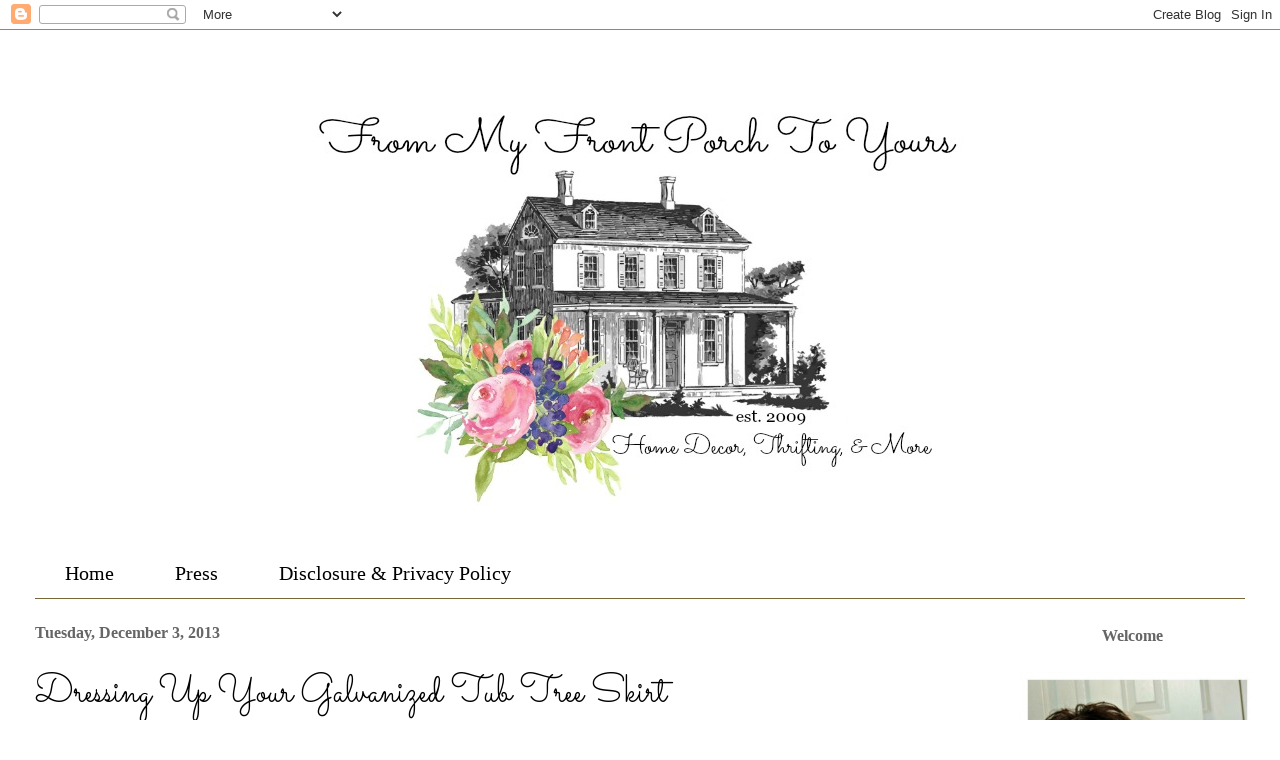

--- FILE ---
content_type: text/html; charset=UTF-8
request_url: https://www.frommyfrontporchtoyours.com/2013/12/dressing-up-your-galvanized-tub-tree.html
body_size: 30640
content:
<!DOCTYPE html>
<html class='v2' dir='ltr' xmlns='http://www.w3.org/1999/xhtml' xmlns:b='http://www.google.com/2005/gml/b' xmlns:data='http://www.google.com/2005/gml/data' xmlns:expr='http://www.google.com/2005/gml/expr'>
<head>
<link href='https://www.blogger.com/static/v1/widgets/335934321-css_bundle_v2.css' rel='stylesheet' type='text/css'/>
<meta content='4f1e0169fdc18ad93ec6a740a994a36b' name='p:domain_verify'/>
<meta content='width=1100' name='viewport'/>
<meta content='text/html; charset=UTF-8' http-equiv='Content-Type'/>
<meta content='blogger' name='generator'/>
<link href='https://www.frommyfrontporchtoyours.com/favicon.ico' rel='icon' type='image/x-icon'/>
<link href='https://www.frommyfrontporchtoyours.com/2013/12/dressing-up-your-galvanized-tub-tree.html' rel='canonical'/>
<link rel="alternate" type="application/atom+xml" title="From My Front Porch To Yours - Atom" href="https://www.frommyfrontporchtoyours.com/feeds/posts/default" />
<link rel="alternate" type="application/rss+xml" title="From My Front Porch To Yours - RSS" href="https://www.frommyfrontporchtoyours.com/feeds/posts/default?alt=rss" />
<link rel="service.post" type="application/atom+xml" title="From My Front Porch To Yours - Atom" href="https://www.blogger.com/feeds/5594728572456250670/posts/default" />

<link rel="alternate" type="application/atom+xml" title="From My Front Porch To Yours - Atom" href="https://www.frommyfrontporchtoyours.com/feeds/1396419687578962992/comments/default" />
<!--Can't find substitution for tag [blog.ieCssRetrofitLinks]-->
<link href='https://blogger.googleusercontent.com/img/b/R29vZ2xl/AVvXsEg23vWB2HxJ3enbNCd9AsknnxspwsR9r9M14enRBGd44Y5kV4Z37pOiQpzkaAXEHYKw8j6ixoZ2TyjY7eaJZtFNVNg21zJvMDDHQH1ncB1sBKop8nO9B2-saV1sZUfk1QJPbtoyiiOKAsWD/s640/treeskirttutorialbanner.jpg' rel='image_src'/>
<meta content='https://www.frommyfrontporchtoyours.com/2013/12/dressing-up-your-galvanized-tub-tree.html' property='og:url'/>
<meta content='Dressing Up Your Galvanized Tub Tree Skirt' property='og:title'/>
<meta content='A blog about home decor, thrifting and more with a focus on DIY home projects that center around the french farmhouse style.' property='og:description'/>
<meta content='https://blogger.googleusercontent.com/img/b/R29vZ2xl/AVvXsEg23vWB2HxJ3enbNCd9AsknnxspwsR9r9M14enRBGd44Y5kV4Z37pOiQpzkaAXEHYKw8j6ixoZ2TyjY7eaJZtFNVNg21zJvMDDHQH1ncB1sBKop8nO9B2-saV1sZUfk1QJPbtoyiiOKAsWD/w1200-h630-p-k-no-nu/treeskirttutorialbanner.jpg' property='og:image'/>
<meta content='A blog about home decor, thrifting, and DIY projects that center around the french farmhouse theme.' name='description'/>
<meta content='Home Decor, Thrifting, DIY Projects, French Farmhouse' name='keywords'/>
<meta content='Pamela Finch' name='author'/>
<meta content='upgrade-insecure-requests;block-all-mixed-content' http-equiv='Content-Security-Policy'/>
<title>From My Front Porch To Yours: Dressing Up Your Galvanized Tub Tree Skirt</title>
<style type='text/css'>@font-face{font-family:'Sacramento';font-style:normal;font-weight:400;font-display:swap;src:url(//fonts.gstatic.com/s/sacramento/v17/buEzpo6gcdjy0EiZMBUG4CMf_f5Iai0Ycw.woff2)format('woff2');unicode-range:U+0100-02BA,U+02BD-02C5,U+02C7-02CC,U+02CE-02D7,U+02DD-02FF,U+0304,U+0308,U+0329,U+1D00-1DBF,U+1E00-1E9F,U+1EF2-1EFF,U+2020,U+20A0-20AB,U+20AD-20C0,U+2113,U+2C60-2C7F,U+A720-A7FF;}@font-face{font-family:'Sacramento';font-style:normal;font-weight:400;font-display:swap;src:url(//fonts.gstatic.com/s/sacramento/v17/buEzpo6gcdjy0EiZMBUG4C0f_f5Iai0.woff2)format('woff2');unicode-range:U+0000-00FF,U+0131,U+0152-0153,U+02BB-02BC,U+02C6,U+02DA,U+02DC,U+0304,U+0308,U+0329,U+2000-206F,U+20AC,U+2122,U+2191,U+2193,U+2212,U+2215,U+FEFF,U+FFFD;}</style>
<style id='page-skin-1' type='text/css'><!--
/*
-----------------------------------------------
Blogger Template Style
Name:     Ethereal
Designer: Jason Morrow
URL:      jasonmorrow.etsy.com
----------------------------------------------- */
/* Variable definitions
====================
<Variable name="keycolor" description="Main Color" type="color" default="#000000"/>
<Group description="Body Text" selector="body">
<Variable name="body.font" description="Font" type="font"
default="normal normal 13px Arial, Tahoma, Helvetica, FreeSans, sans-serif"/>
<Variable name="body.text.color" description="Text Color" type="color" default="#666666"/>
</Group>
<Group description="Background" selector=".body-fauxcolumns-outer">
<Variable name="body.background.color" description="Outer Background" type="color" default="#fb5e53"/>
<Variable name="content.background.color" description="Main Background" type="color" default="#ffffff"/>
<Variable name="body.border.color" description="Border Color" type="color" default="#fb5e53"/>
</Group>
<Group description="Links" selector=".main-inner">
<Variable name="link.color" description="Link Color" type="color" default="#2198a6"/>
<Variable name="link.visited.color" description="Visited Color" type="color" default="#4d469c"/>
<Variable name="link.hover.color" description="Hover Color" type="color" default="#76a5af"/>
</Group>
<Group description="Blog Title" selector=".header h1">
<Variable name="header.font" description="Font" type="font"
default="normal normal 60px Times, 'Times New Roman', FreeSerif, serif"/>
<Variable name="header.text.color" description="Text Color" type="color" default="#ff8b8b"/>
</Group>
<Group description="Blog Description" selector=".header .description">
<Variable name="description.text.color" description="Description Color" type="color"
default="#666666"/>
</Group>
<Group description="Tabs Text" selector=".tabs-inner .widget li a">
<Variable name="tabs.font" description="Font" type="font"
default="normal normal 12px Arial, Tahoma, Helvetica, FreeSans, sans-serif"/>
<Variable name="tabs.selected.text.color" description="Selected Color" type="color" default="#ffffff"/>
<Variable name="tabs.text.color" description="Text Color" type="color" default="#666666"/>
</Group>
<Group description="Tabs Background" selector=".tabs-outer .PageList">
<Variable name="tabs.selected.background.color" description="Selected Color" type="color" default="#ffa183"/>
<Variable name="tabs.background.color" description="Background Color" type="color" default="#ffdfc7"/>
<Variable name="tabs.border.bevel.color" description="Bevel Color" type="color" default="#fb5e53"/>
</Group>
<Group description="Post Title" selector="h3.post-title, h4, h3.post-title a">
<Variable name="post.title.font" description="Font" type="font"
default="normal normal 24px Times, Times New Roman, serif"/>
<Variable name="post.title.text.color" description="Text Color" type="color" default="#2198a6"/>
</Group>
<Group description="Gadget Title" selector="h2">
<Variable name="widget.title.font" description="Title Font" type="font"
default="normal bold 12px Arial, Tahoma, Helvetica, FreeSans, sans-serif"/>
<Variable name="widget.title.text.color" description="Text Color" type="color" default="#666666"/>
<Variable name="widget.title.border.bevel.color" description="Bevel Color" type="color" default="#dbdbdb"/>
</Group>
<Group description="Accents" selector=".main-inner .widget">
<Variable name="widget.alternate.text.color" description="Alternate Color" type="color" default="#cccccc"/>
<Variable name="widget.border.bevel.color" description="Bevel Color" type="color" default="#dbdbdb"/>
</Group>
<Variable name="body.background" description="Body Background" type="background"
color="#ffffff" default="$(color) none repeat-x scroll top left"/>
<Variable name="body.background.gradient" description="Body Gradient Cap" type="url"
default="none"/>
<Variable name="body.background.imageBorder" description="Body Image Border" type="url"
default="none"/>
<Variable name="body.background.imageBorder.position.left" description="Body Image Border Left" type="length"
default="0" min="0" max="20px"/>
<Variable name="body.background.imageBorder.position.right" description="Body Image Border Right" type="length"
default="0" min="0" max="20px"/>
<Variable name="header.background.gradient" description="Header Background Gradient" type="url" default="none"/>
<Variable name="content.background.gradient" description="Content Gradient" type="url" default="none"/>
<Variable name="link.decoration" description="Link Decoration" type="string" default="none"/>
<Variable name="link.visited.decoration" description="Link Visited Decoration" type="string" default="none"/>
<Variable name="link.hover.decoration" description="Link Hover Decoration" type="string" default="underline"/>
<Variable name="widget.padding.top" description="Widget Padding Top" type="length" default="15px" min="0" max="100px"/>
<Variable name="date.space" description="Date Space" type="length" default="15px" min="0" max="100px"/>
<Variable name="post.first.padding.top" description="First Post Padding Top" type="length" default="0" min="0" max="100px"/>
<Variable name="mobile.background.overlay" description="Mobile Background Overlay" type="string" default=""/>
<Variable name="mobile.background.size" description="Mobile Background Size" type="string" default="auto"/>
<Variable name="startSide" description="Side where text starts in blog language" type="automatic" default="left"/>
<Variable name="endSide" description="Side where text ends in blog language" type="automatic" default="right"/>
*/
/* Content
----------------------------------------------- */
body {
font: normal normal 16px Georgia, Utopia, 'Palatino Linotype', Palatino, serif;
color: #666666;
background: #ffffff none no-repeat scroll center center;
}
html body .content-outer {
min-width: 0;
max-width: 100%;
width: 100%;
}
a:link {
text-decoration: none;
color: #76a5af;
}
a:visited {
text-decoration: none;
color: #666666;
}
a:hover {
text-decoration: underline;
color: #666666;
}
.main-inner {
padding-top: 15px;
}
.body-fauxcolumn-outer {
background: transparent none repeat-x scroll top center;
}
.content-fauxcolumns .fauxcolumn-inner {
background: #ffffff none repeat-x scroll top left;
border-left: 1px solid transparent;
border-right: 1px solid transparent;
}
/* Flexible Background
----------------------------------------------- */
.content-fauxcolumn-outer .fauxborder-left {
width: 100%;
padding-left: 0;
margin-left: -0;
background-color: transparent;
background-image: none;
background-repeat: no-repeat;
background-position: left top;
}
.content-fauxcolumn-outer .fauxborder-right {
margin-right: -0;
width: 0;
background-color: transparent;
background-image: none;
background-repeat: no-repeat;
background-position: right top;
}
/* Columns
----------------------------------------------- */
.content-inner {
padding: 0;
}
/* Header
----------------------------------------------- */
.header-inner {
padding: 27px 0 3px;
}
.header-inner .section {
margin: 0 35px;
}
.Header h1 {
font: normal normal 60px Times, 'Times New Roman', FreeSerif, serif;
color: #ffffff;
}
.Header h1 a {
color: #ffffff;
}
.Header .description {
font-size: 115%;
color: #ffffff;
}
.header-inner .Header .titlewrapper,
.header-inner .Header .descriptionwrapper {
padding-left: 0;
padding-right: 0;
margin-bottom: 0;
}
/* Tabs
----------------------------------------------- */
.tabs-outer {
position: relative;
background: transparent;
}
.tabs-cap-top, .tabs-cap-bottom {
position: absolute;
width: 100%;
}
.tabs-cap-bottom {
bottom: 0;
}
.tabs-inner {
padding: 0;
}
.tabs-inner .section {
margin: 0 35px;
}
*+html body .tabs-inner .widget li {
padding: 1px;
}
.PageList {
border-bottom: 1px solid #796739;
}
.tabs-inner .widget li.selected a,
.tabs-inner .widget li a:hover {
position: relative;
-moz-border-radius-topleft: 5px;
-moz-border-radius-topright: 5px;
-webkit-border-top-left-radius: 5px;
-webkit-border-top-right-radius: 5px;
-goog-ms-border-top-left-radius: 5px;
-goog-ms-border-top-right-radius: 5px;
border-top-left-radius: 5px;
border-top-right-radius: 5px;
background: transparent none ;
color: #000000;
}
.tabs-inner .widget li a {
display: inline-block;
margin: 0;
margin-right: 1px;
padding: .65em 1.5em;
font: normal normal 20px Georgia, Utopia, 'Palatino Linotype', Palatino, serif;
color: #000000;
background-color: #ffffff;
-moz-border-radius-topleft: 5px;
-moz-border-radius-topright: 5px;
-webkit-border-top-left-radius: 5px;
-webkit-border-top-right-radius: 5px;
-goog-ms-border-top-left-radius: 5px;
-goog-ms-border-top-right-radius: 5px;
border-top-left-radius: 5px;
border-top-right-radius: 5px;
}
/* Headings
----------------------------------------------- */
h2 {
font: normal bold 16px Georgia, Utopia, 'Palatino Linotype', Palatino, serif;
color: #666666;
}
/* Widgets
----------------------------------------------- */
.main-inner .column-left-inner {
padding: 0 0 0 20px;
}
.main-inner .column-left-inner .section {
margin-right: 0;
}
.main-inner .column-right-inner {
padding: 0 20px 0 0;
}
.main-inner .column-right-inner .section {
margin-left: 0;
}
.main-inner .section {
padding: 0;
}
.main-inner .widget {
padding: 0 0 15px;
margin: 20px 0;
border-bottom: 1px solid transparent;
}
.main-inner .widget h2 {
margin: 0;
padding: .6em 0 .5em;
}
.footer-inner .widget h2 {
padding: 0 0 .4em;
}
.main-inner .widget h2 + div, .footer-inner .widget h2 + div {
padding-top: 15px;
}
.main-inner .widget .widget-content {
margin: 0;
padding: 15px 0 0;
}
.main-inner .widget ul, .main-inner .widget #ArchiveList ul.flat {
margin: -15px -15px -15px;
padding: 0;
list-style: none;
}
.main-inner .sidebar .widget h2 {
border-bottom: 1px solid transparent;
}
.main-inner .widget #ArchiveList {
margin: -15px 0 0;
}
.main-inner .widget ul li, .main-inner .widget #ArchiveList ul.flat li {
padding: .5em 15px;
text-indent: 0;
}
.main-inner .widget #ArchiveList ul li {
padding-top: .25em;
padding-bottom: .25em;
}
.main-inner .widget ul li:first-child, .main-inner .widget #ArchiveList ul.flat li:first-child {
border-top: none;
}
.main-inner .widget ul li:last-child, .main-inner .widget #ArchiveList ul.flat li:last-child {
border-bottom: none;
}
.main-inner .widget .post-body ul {
padding: 0 2.5em;
margin: .5em 0;
list-style: disc;
}
.main-inner .widget .post-body ul li {
padding: 0.25em 0;
margin-bottom: .25em;
color: #666666;
border: none;
}
.footer-inner .widget ul {
padding: 0;
list-style: none;
}
.widget .zippy {
color: #666666;
}
/* Posts
----------------------------------------------- */
.main.section {
margin: 0 20px;
}
body .main-inner .Blog {
padding: 0;
background-color: transparent;
border: none;
}
.main-inner .widget h2.date-header {
border-bottom: 1px solid transparent;
}
.date-outer {
position: relative;
margin: 15px 0 20px;
}
.date-outer:first-child {
margin-top: 0;
}
.date-posts {
clear: both;
}
.post-outer, .inline-ad {
border-bottom: 1px solid transparent;
padding: 30px 0;
}
.post-outer {
padding-bottom: 10px;
}
.post-outer:first-child {
padding-top: 0;
border-top: none;
}
.post-outer:last-child, .inline-ad:last-child {
border-bottom: none;
}
.adthrive-ad {
overflow-y:visible;
overflow-x:visible !important;
}
.post-body img {
padding: 8px;
}
h3.post-title, h4 {
font: normal normal 38px Sacramento;
color: #000000;
}
h3.post-title a {
font: normal normal 38px Sacramento;
color: #000000;
text-decoration: none;
}
h3.post-title a:hover {
color: #666666;
text-decoration: underline;
}
.post-header {
margin: 0 0 1.5em;
}
.post-body {
line-height: 1.4;
}
.post-footer {
margin: 1.5em 0 0;
}
#blog-pager {
padding: 15px;
}
.blog-feeds, .post-feeds {
margin: 1em 0;
text-align: center;
}
.post-outer .comments {
margin-top: 2em;
}
/* Comments
----------------------------------------------- */
.comments .comments-content .icon.blog-author {
background-repeat: no-repeat;
background-image: url([data-uri]);
}
.comments .comments-content .loadmore a {
background: #ffffff none repeat-x scroll top left;
}
.comments .comments-content .loadmore a {
border-top: 1px solid transparent;
border-bottom: 1px solid transparent;
}
.comments .comment-thread.inline-thread {
background: #ffffff none repeat-x scroll top left;
}
.comments .continue {
border-top: 2px solid transparent;
}
/* Footer
----------------------------------------------- */
.footer-inner {
padding: 30px 0;
overflow: hidden;
}
/* Mobile
----------------------------------------------- */
body.mobile  {
background-size: auto
}
.mobile .body-fauxcolumn-outer {
background: ;
}
.mobile .content-fauxcolumns .fauxcolumn-inner {
opacity: 0.75;
}
.mobile .content-fauxcolumn-outer .fauxborder-right {
margin-right: 0;
}
.mobile-link-button {
background-color: transparent;
}
.mobile-link-button a:link, .mobile-link-button a:visited {
color: #000000;
}
.mobile-index-contents {
color: #444444;
}
.mobile .body-fauxcolumn-outer {
background-size: 100% auto;
}
.mobile .mobile-date-outer {
border-bottom: transparent;
}
.mobile .PageList {
border-bottom: none;
}
.mobile .tabs-inner .section {
margin: 0;
}
.mobile .tabs-inner .PageList .widget-content {
background: transparent none;
color: #000000;
}
.mobile .tabs-inner .PageList .widget-content .pagelist-arrow {
border-left: 1px solid #000000;
}
.mobile .footer-inner {
overflow: visible;
}
body.mobile .AdSense {
margin: 0 -10px;
}
#header-inner img {
margin-left: auto;
margin-right: auto;
}
.header-outer {
margin-left:-px;
}
.Image img{
display: block;
margin-left: auto;
margin-right: auto;
}
.sidebar h2 {
margin:0;
padding:0 0.2em;
line-height:1.5em;
text-align:center;
}
--></style>
<style id='template-skin-1' type='text/css'><!--
body {
min-width: 1280px;
}
.content-outer, .content-fauxcolumn-outer, .region-inner {
min-width: 1280px;
max-width: 1280px;
_width: 1280px;
}
.main-inner .columns {
padding-left: 0px;
padding-right: 260px;
}
.main-inner .fauxcolumn-center-outer {
left: 0px;
right: 260px;
/* IE6 does not respect left and right together */
_width: expression(this.parentNode.offsetWidth -
parseInt("0px") -
parseInt("260px") + 'px');
}
.main-inner .fauxcolumn-left-outer {
width: 0px;
}
.main-inner .fauxcolumn-right-outer {
width: 260px;
}
.main-inner .column-left-outer {
width: 0px;
right: 100%;
margin-left: -0px;
}
.main-inner .column-right-outer {
width: 260px;
margin-right: -260px;
}
#layout {
min-width: 0;
}
#layout .content-outer {
min-width: 0;
width: 800px;
}
#layout .region-inner {
min-width: 0;
width: auto;
}
--></style>
<script type='text/javascript'>
        (function(i,s,o,g,r,a,m){i['GoogleAnalyticsObject']=r;i[r]=i[r]||function(){
        (i[r].q=i[r].q||[]).push(arguments)},i[r].l=1*new Date();a=s.createElement(o),
        m=s.getElementsByTagName(o)[0];a.async=1;a.src=g;m.parentNode.insertBefore(a,m)
        })(window,document,'script','https://www.google-analytics.com/analytics.js','ga');
        ga('create', 'UA-35334241-1', 'auto', 'blogger');
        ga('blogger.send', 'pageview');
      </script>
<!-- <script> //<![CDATA[ var bs_pinButtonURL = "http://i602.photobucket.com/albums/tt108/valentinestudio123/Client%20Blog%20Design/dividers%20buttons%20etc/From%20My%20Front%20Porch/FromMyFrontPorchPinIt.png~original"; var bs_pinButtonPos = "center"; var bs_pinPrefix = ""; var bs_pinSuffix = ""; //]]> </script> <script src='http://ajax.googleapis.com/ajax/libs/jquery/1.8.2/jquery.min.js' type='text/javascript'/> <script id='bs_pinOnHover' src='http://greenlava-code.googlecode.com/svn/trunk/publicscripts/bs_pinOnHoverv1_min.js' type='text/javascript'> // This Pinterest Hover Button is brought to you by bloggersentral.com. // Visit http://www.bloggersentral.com/2012/11/pinterest-pin-it-button-on-image-hover.html for details. // Feel free to use and share, but please keep this notice intact. </script> -->
<!-- AdThrive Head Tag 1.0.32 -->
<script>
(function(w, d) {
 w.adthrive = w.adthrive || {};
 w.adthrive.cmd = w.adthrive.cmd || [];
 w.adthrive.plugin = 'adthrive-ads-1.0.39-manual';
 w.adthrive.host = 'ads.adthrive.com';
 var s = d.createElement('script');
 s.async = true;
 s.referrerpolicy='no-referrer-when-downgrade';
 s.src = 'https://' + w.adthrive.host + '/sites/54bd75b3358b65853f5fe573/ads.min.js?referrer=' + w.encodeURIComponent(w.location.href);
 var n = d.getElementsByTagName('script')[0];
 n.parentNode.insertBefore(s, n);
})(window, document);
</script>
<!-- End of AdThrive Head Tag -->
<style>
.sidebar .adthrive-ad{
    width: 300px;}
</style>
<link href='https://www.blogger.com/dyn-css/authorization.css?targetBlogID=5594728572456250670&amp;zx=81d011a0-8f79-45ee-b170-2410c5a09e68' media='none' onload='if(media!=&#39;all&#39;)media=&#39;all&#39;' rel='stylesheet'/><noscript><link href='https://www.blogger.com/dyn-css/authorization.css?targetBlogID=5594728572456250670&amp;zx=81d011a0-8f79-45ee-b170-2410c5a09e68' rel='stylesheet'/></noscript>
<meta name='google-adsense-platform-account' content='ca-host-pub-1556223355139109'/>
<meta name='google-adsense-platform-domain' content='blogspot.com'/>

<!-- data-ad-client=ca-pub-3572550131435352 -->

</head>
<body class='loading'>
<div class='navbar section' id='navbar'><div class='widget Navbar' data-version='1' id='Navbar1'><script type="text/javascript">
    function setAttributeOnload(object, attribute, val) {
      if(window.addEventListener) {
        window.addEventListener('load',
          function(){ object[attribute] = val; }, false);
      } else {
        window.attachEvent('onload', function(){ object[attribute] = val; });
      }
    }
  </script>
<div id="navbar-iframe-container"></div>
<script type="text/javascript" src="https://apis.google.com/js/platform.js"></script>
<script type="text/javascript">
      gapi.load("gapi.iframes:gapi.iframes.style.bubble", function() {
        if (gapi.iframes && gapi.iframes.getContext) {
          gapi.iframes.getContext().openChild({
              url: 'https://www.blogger.com/navbar/5594728572456250670?po\x3d1396419687578962992\x26origin\x3dhttps://www.frommyfrontporchtoyours.com',
              where: document.getElementById("navbar-iframe-container"),
              id: "navbar-iframe"
          });
        }
      });
    </script><script type="text/javascript">
(function() {
var script = document.createElement('script');
script.type = 'text/javascript';
script.src = '//pagead2.googlesyndication.com/pagead/js/google_top_exp.js';
var head = document.getElementsByTagName('head')[0];
if (head) {
head.appendChild(script);
}})();
</script>
</div></div>
<div class='body-fauxcolumns'>
<div class='fauxcolumn-outer body-fauxcolumn-outer'>
<div class='cap-top'>
<div class='cap-left'></div>
<div class='cap-right'></div>
</div>
<div class='fauxborder-left'>
<div class='fauxborder-right'></div>
<div class='fauxcolumn-inner'>
</div>
</div>
<div class='cap-bottom'>
<div class='cap-left'></div>
<div class='cap-right'></div>
</div>
</div>
</div>
<div class='content'>
<div class='content-fauxcolumns'>
<div class='fauxcolumn-outer content-fauxcolumn-outer'>
<div class='cap-top'>
<div class='cap-left'></div>
<div class='cap-right'></div>
</div>
<div class='fauxborder-left'>
<div class='fauxborder-right'></div>
<div class='fauxcolumn-inner'>
</div>
</div>
<div class='cap-bottom'>
<div class='cap-left'></div>
<div class='cap-right'></div>
</div>
</div>
</div>
<div class='content-outer'>
<div class='content-cap-top cap-top'>
<div class='cap-left'></div>
<div class='cap-right'></div>
</div>
<div class='fauxborder-left content-fauxborder-left'>
<div class='fauxborder-right content-fauxborder-right'></div>
<div class='content-inner'>
<header>
<div class='header-outer'>
<div class='header-cap-top cap-top'>
<div class='cap-left'></div>
<div class='cap-right'></div>
</div>
<div class='fauxborder-left header-fauxborder-left'>
<div class='fauxborder-right header-fauxborder-right'></div>
<div class='region-inner header-inner'>
<div class='header section' id='header'><div class='widget Header' data-version='1' id='Header1'>
<div id='header-inner'>
<a href='https://www.frommyfrontporchtoyours.com/' style='display: block'>
<img alt='From My Front Porch To Yours' height='489px; ' id='Header1_headerimg' src='https://blogger.googleusercontent.com/img/b/R29vZ2xl/AVvXsEjK3nhTKR4cPqxn144cKz3ge2mo-7XVGijNhyv1FfrdwpvDEFeNCQJZg0ipHHP0BoR_Pmf3g024RV8kMBNtcxWtJm_VRoOApP72TX3xczX047OpnpBfoRboL33NhXhmVXD6W00BaJpGZUfL/s1600/farmhousenewblogheader.jpg' style='display: block' width='680px; '/>
</a>
</div>
</div></div>
</div>
</div>
<div class='header-cap-bottom cap-bottom'>
<div class='cap-left'></div>
<div class='cap-right'></div>
</div>
</div>
</header>
<div class='tabs-outer'>
<div class='tabs-cap-top cap-top'>
<div class='cap-left'></div>
<div class='cap-right'></div>
</div>
<div class='fauxborder-left tabs-fauxborder-left'>
<div class='fauxborder-right tabs-fauxborder-right'></div>
<div class='region-inner tabs-inner'>
<div class='tabs section' id='crosscol'><div class='widget PageList' data-version='1' id='PageList1'>
<div class='widget-content'>
<ul>
<li>
<a href='https://www.frommyfrontporchtoyours.com/'>Home</a>
</li>
<li>
<a href='https://www.frommyfrontporchtoyours.com/p/press.html'>Press</a>
</li>
<li>
<a href='https://www.frommyfrontporchtoyours.com/p/privacy-policy.html'>Disclosure &amp; Privacy Policy</a>
</li>
</ul>
<div class='clear'></div>
</div>
</div></div>
<div class='tabs no-items section' id='crosscol-overflow'></div>
</div>
</div>
<div class='tabs-cap-bottom cap-bottom'>
<div class='cap-left'></div>
<div class='cap-right'></div>
</div>
</div>
<div class='main-outer'>
<div class='main-cap-top cap-top'>
<div class='cap-left'></div>
<div class='cap-right'></div>
</div>
<div class='fauxborder-left main-fauxborder-left'>
<div class='fauxborder-right main-fauxborder-right'></div>
<div class='region-inner main-inner'>
<div class='columns fauxcolumns'>
<div class='fauxcolumn-outer fauxcolumn-center-outer'>
<div class='cap-top'>
<div class='cap-left'></div>
<div class='cap-right'></div>
</div>
<div class='fauxborder-left'>
<div class='fauxborder-right'></div>
<div class='fauxcolumn-inner'>
</div>
</div>
<div class='cap-bottom'>
<div class='cap-left'></div>
<div class='cap-right'></div>
</div>
</div>
<div class='fauxcolumn-outer fauxcolumn-left-outer'>
<div class='cap-top'>
<div class='cap-left'></div>
<div class='cap-right'></div>
</div>
<div class='fauxborder-left'>
<div class='fauxborder-right'></div>
<div class='fauxcolumn-inner'>
</div>
</div>
<div class='cap-bottom'>
<div class='cap-left'></div>
<div class='cap-right'></div>
</div>
</div>
<div class='fauxcolumn-outer fauxcolumn-right-outer'>
<div class='cap-top'>
<div class='cap-left'></div>
<div class='cap-right'></div>
</div>
<div class='fauxborder-left'>
<div class='fauxborder-right'></div>
<div class='fauxcolumn-inner'>
</div>
</div>
<div class='cap-bottom'>
<div class='cap-left'></div>
<div class='cap-right'></div>
</div>
</div>
<!-- corrects IE6 width calculation -->
<div class='columns-inner'>
<div class='column-center-outer'>
<div class='column-center-inner'>
<div class='main section' id='main'><div class='widget Blog' data-version='1' id='Blog1'>
<div class='blog-posts hfeed'>

          <div class="date-outer">
        
<h2 class='date-header'><span>Tuesday, December 3, 2013</span></h2>

          <div class="date-posts">
        
<div class='post-outer'>
<div class='post hentry' itemprop='blogPost' itemscope='itemscope' itemtype='http://schema.org/BlogPosting'>
<meta content='https://blogger.googleusercontent.com/img/b/R29vZ2xl/AVvXsEg23vWB2HxJ3enbNCd9AsknnxspwsR9r9M14enRBGd44Y5kV4Z37pOiQpzkaAXEHYKw8j6ixoZ2TyjY7eaJZtFNVNg21zJvMDDHQH1ncB1sBKop8nO9B2-saV1sZUfk1QJPbtoyiiOKAsWD/s640/treeskirttutorialbanner.jpg' itemprop='image_url'/>
<meta content='5594728572456250670' itemprop='blogId'/>
<meta content='1396419687578962992' itemprop='postId'/>
<a name='1396419687578962992'></a>
<h3 class='post-title entry-title' itemprop='name'>
Dressing Up Your Galvanized Tub Tree Skirt
</h3>
<div class='post-header'>
<div class='post-header-line-1'></div>
</div>
<div class='post-body entry-content' id='post-body-1396419687578962992' itemprop='description articleBody'>
<table align="center" cellpadding="0" cellspacing="0" class="tr-caption-container" style="margin-left: auto; margin-right: auto; text-align: center;"><tbody>
<tr><td style="text-align: center;"><a href="https://blogger.googleusercontent.com/img/b/R29vZ2xl/AVvXsEg23vWB2HxJ3enbNCd9AsknnxspwsR9r9M14enRBGd44Y5kV4Z37pOiQpzkaAXEHYKw8j6ixoZ2TyjY7eaJZtFNVNg21zJvMDDHQH1ncB1sBKop8nO9B2-saV1sZUfk1QJPbtoyiiOKAsWD/s1600/treeskirttutorialbanner.jpg" imageanchor="1" style="margin-left: auto; margin-right: auto;"><img border="0" height="380" src="https://blogger.googleusercontent.com/img/b/R29vZ2xl/AVvXsEg23vWB2HxJ3enbNCd9AsknnxspwsR9r9M14enRBGd44Y5kV4Z37pOiQpzkaAXEHYKw8j6ixoZ2TyjY7eaJZtFNVNg21zJvMDDHQH1ncB1sBKop8nO9B2-saV1sZUfk1QJPbtoyiiOKAsWD/s640/treeskirttutorialbanner.jpg" width="640" /></a></td></tr>
<tr><td class="tr-caption" style="text-align: center;"><span style="font-family: Helvetica Neue, Arial, Helvetica, sans-serif; font-size: large;">I am not sure if you remember or not back when I posted about setting up my <span style="color: #45818e;"><a href="http://www.frommyfrontporchtoyours.com/2013/11/wayfair-christmas-tree-review.html">Wayfair Christmas tree</a> </span>and how I opted to NOT use the stand that it came with? Well that turned out to be&nbsp;disastrous. If you follow me on FaceBook you already know that the tree ended up toppling over a few days later. That led to us placing the original stand on the tree. I STILL wanted my galvanized tub though so&nbsp;</span><span style="font-family: 'Helvetica Neue', Arial, Helvetica, sans-serif; font-size: large;">I was a lady on a mission!</span><span style="font-family: 'Helvetica Neue', Arial, Helvetica, sans-serif; font-size: large;">&nbsp;After calling around we drove 30 minutes to The Tractor Supply Store in a neighboring town to pick up a larger galvanized tub.&nbsp;</span></td></tr>
</tbody></table>
<table align="center" cellpadding="0" cellspacing="0" class="tr-caption-container" style="margin-left: auto; margin-right: auto; text-align: center;"><tbody>
<tr><td style="text-align: center;"><a href="https://blogger.googleusercontent.com/img/b/R29vZ2xl/AVvXsEgw9WStoE4ggvdIvICYoKe4VEm3vw7q_zoI1kE7LLWug-4iYR7zq3_upbB-NZLORNjXPSG2OL9l8_SXaGq6yz6SnjApN0bihsjuGwrEhgc1t9IZFe-Marfjz-5Zmbc67cv5Oe0X0x3f6exv/s1600/treetubIMG_6294.jpg" imageanchor="1" style="margin-left: auto; margin-right: auto;"><img border="0" height="432" src="https://blogger.googleusercontent.com/img/b/R29vZ2xl/AVvXsEgw9WStoE4ggvdIvICYoKe4VEm3vw7q_zoI1kE7LLWug-4iYR7zq3_upbB-NZLORNjXPSG2OL9l8_SXaGq6yz6SnjApN0bihsjuGwrEhgc1t9IZFe-Marfjz-5Zmbc67cv5Oe0X0x3f6exv/s640/treetubIMG_6294.jpg" width="640" /></a></td></tr>
<tr><td class="tr-caption" style="text-align: center;"><span style="font-family: Helvetica Neue, Arial, Helvetica, sans-serif; font-size: large;">The 28 gallon size tub was just the perfect fit for the tree with its original stand. All we had to do was pick the tree up and place it inside the tub. First though, I had to pretty it up some!:)&nbsp;</span></td></tr>
</tbody></table>
<table align="center" cellpadding="0" cellspacing="0" class="tr-caption-container" style="margin-left: auto; margin-right: auto; text-align: center;"><tbody>
<tr><td style="text-align: center;"><a href="https://blogger.googleusercontent.com/img/b/R29vZ2xl/AVvXsEhEAf6BXhdlIOYWgFHvawazITRKpYam4iTy-XLQ852i_6Qb-oWnHG77eZ0ckXMDBlW2OFbUe0e-GkdIE88QGQsNnijNPxYaefBxn7jRuSCOZvVVK9IIr0NNSJI9iA14fLCxRnEM35XnukY-/s1600/treetubribbonIMG_6302.jpg" imageanchor="1" style="margin-left: auto; margin-right: auto;"><img border="0" height="500" src="https://blogger.googleusercontent.com/img/b/R29vZ2xl/AVvXsEhEAf6BXhdlIOYWgFHvawazITRKpYam4iTy-XLQ852i_6Qb-oWnHG77eZ0ckXMDBlW2OFbUe0e-GkdIE88QGQsNnijNPxYaefBxn7jRuSCOZvVVK9IIr0NNSJI9iA14fLCxRnEM35XnukY-/s640/treetubribbonIMG_6302.jpg" width="640" /></a></td></tr>
<tr><td class="tr-caption" style="text-align: center;"><span style="font-family: Helvetica Neue, Arial, Helvetica, sans-serif; font-size: large;">I used 5 inch wide burlap ribbon. You can pick up 5 inch wide burlap ribbon at any craft store. I got mine at Michaels.</span></td></tr>
</tbody></table>
<table align="center" cellpadding="0" cellspacing="0" class="tr-caption-container" style="margin-left: auto; margin-right: auto; text-align: center;"><tbody>
<tr><td style="text-align: center;"><a href="https://blogger.googleusercontent.com/img/b/R29vZ2xl/AVvXsEgSUiDq4NJdQAXyhmMXnenTa0wL3DdrY2lPHYiQ0l6CluSpzrkBURNsPinxiax0Dk7tOKFudJ28CBJm6fx8dUCZiP8HI3LDOAJvqCPHgXNoZF3zAFb9hkeG_Eby_v07WsSZzodGeTLKlQvE/s1600/treetibtutorialIMG_6353.jpg" imageanchor="1" style="margin-left: auto; margin-right: auto;"><img border="0" height="434" src="https://blogger.googleusercontent.com/img/b/R29vZ2xl/AVvXsEgSUiDq4NJdQAXyhmMXnenTa0wL3DdrY2lPHYiQ0l6CluSpzrkBURNsPinxiax0Dk7tOKFudJ28CBJm6fx8dUCZiP8HI3LDOAJvqCPHgXNoZF3zAFb9hkeG_Eby_v07WsSZzodGeTLKlQvE/s640/treetibtutorialIMG_6353.jpg" width="640" /></a></td></tr>
<tr><td class="tr-caption" style="text-align: center;"><span style="font-family: Helvetica Neue, Arial, Helvetica, sans-serif; font-size: large;">Next up I hot glued the burlap ribbon all the way around the tub in the center. You do not need a lot of glue. Just small drops on the edges every few inches will do. Be careful when you push the ribbon down though because the glue will ooze out every now and then.</span></td></tr>
</tbody></table>
<table align="center" cellpadding="0" cellspacing="0" class="tr-caption-container" style="margin-left: auto; margin-right: auto; text-align: center;"><tbody>
<tr><td style="text-align: center;"><a href="https://blogger.googleusercontent.com/img/b/R29vZ2xl/AVvXsEhh2pVsM0U9BarKmVkFXNe_Cxc6GEWwvxWwwQKGlTRg098SYY0ETVFJ013hLlMyl_uyRqnO1dz2nqHGttWIosh3Yj1jEGKo8j0YqiFqkOj5Pof9sl2Rm_6zgLm4MIfvRDcBI6b66NYDk_le/s1600/treetubsheetstripsIMG_6306.jpg" imageanchor="1" style="margin-left: auto; margin-right: auto;"><img border="0" height="434" src="https://blogger.googleusercontent.com/img/b/R29vZ2xl/AVvXsEhh2pVsM0U9BarKmVkFXNe_Cxc6GEWwvxWwwQKGlTRg098SYY0ETVFJ013hLlMyl_uyRqnO1dz2nqHGttWIosh3Yj1jEGKo8j0YqiFqkOj5Pof9sl2Rm_6zgLm4MIfvRDcBI6b66NYDk_le/s640/treetubsheetstripsIMG_6306.jpg" width="640" /></a></td></tr>
<tr><td class="tr-caption" style="text-align: center;"><span style="font-family: Helvetica Neue, Arial, Helvetica, sans-serif; font-size: large;">Next up I ripped up a twin size white sheet I had on hand. I wanted unfinished edges so all I did was rip the sheet in about 4 to 4.5 inch strips. Next I stitched down the middle. You will need to secure your stitch with a few stitches when you first start. I use a 2 for the stitch length on my sewing machine to secure the stitch then I switched over to a 5 which is a very loose stitch. DO NOT secure your stitch at the end. Make sure to leave enough thread at the end for pulling.</span></td></tr>
</tbody></table>
<table align="center" cellpadding="0" cellspacing="0" class="tr-caption-container" style="margin-left: auto; margin-right: auto; text-align: center;"><tbody>
<tr><td style="text-align: center;"><a href="https://blogger.googleusercontent.com/img/b/R29vZ2xl/AVvXsEgfLvhMxu_6CI4gMLv7r_0x4AXnujtKVQ7RA9xcjjgbxxUhRY6sJCkZWoyOvI7i0dbVtmbaBPAusKPzB7IfqxK4lZPJVEBMxTVlPJWUeWTnUzNfB8evBQvecxpbDOO6P2dhrBzktwXE7DWy/s1600/treetubsheetstripscrunchIMG_6365.jpg" imageanchor="1" style="margin-left: auto; margin-right: auto;"><img border="0" height="434" src="https://blogger.googleusercontent.com/img/b/R29vZ2xl/AVvXsEgfLvhMxu_6CI4gMLv7r_0x4AXnujtKVQ7RA9xcjjgbxxUhRY6sJCkZWoyOvI7i0dbVtmbaBPAusKPzB7IfqxK4lZPJVEBMxTVlPJWUeWTnUzNfB8evBQvecxpbDOO6P2dhrBzktwXE7DWy/s640/treetubsheetstripscrunchIMG_6365.jpg" width="640" /></a></td></tr>
<tr><td class="tr-caption" style="text-align: center;"><span style="font-family: Helvetica Neue, Arial, Helvetica, sans-serif; font-size: large;">Next&nbsp;separate your top and bottom thread. Tug a little on them both to see which one starts to scrunch the fabric up. &nbsp;Whichever one it is that is the one you want to carefully pull on. DO NOT pull too hard or you will pop your thread and have to start all over.</span></td></tr>
</tbody></table>
<table align="center" cellpadding="0" cellspacing="0" class="tr-caption-container" style="margin-left: auto; margin-right: auto; text-align: center;"><tbody>
<tr><td style="text-align: center;"><a href="https://blogger.googleusercontent.com/img/b/R29vZ2xl/AVvXsEjdzBXOb07iZLocpQLzMzUPtvPiln-b0oJxatO6xtGlQf6Vb2pZ5wLDLpOPm7FgsTjOnEkxWsRdQU9KjA8iVN0-GCp68RavxLaLqp5me2Fj1hUTFhLwHJtHe7prX0sLwyJlQLr_wsAK61Bm/s1600/treetubtutorialIMG_6369.jpg" imageanchor="1" style="margin-left: auto; margin-right: auto;"><img border="0" height="434" src="https://blogger.googleusercontent.com/img/b/R29vZ2xl/AVvXsEjdzBXOb07iZLocpQLzMzUPtvPiln-b0oJxatO6xtGlQf6Vb2pZ5wLDLpOPm7FgsTjOnEkxWsRdQU9KjA8iVN0-GCp68RavxLaLqp5me2Fj1hUTFhLwHJtHe7prX0sLwyJlQLr_wsAK61Bm/s640/treetubtutorialIMG_6369.jpg" width="640" /></a></td></tr>
<tr><td class="tr-caption" style="text-align: center;"><span style="font-family: Helvetica Neue, Arial, Helvetica, sans-serif; font-size: large;">As you pull you will need to work your ruffle down to the end of the fabric if that makes sense.</span></td></tr>
</tbody></table>
<table align="center" cellpadding="0" cellspacing="0" class="tr-caption-container" style="margin-left: auto; margin-right: auto; text-align: center;"><tbody>
<tr><td style="text-align: center;"><a href="https://blogger.googleusercontent.com/img/b/R29vZ2xl/AVvXsEj5BFxf0CPyQBQEPE_REe_CXrwmgkF6sLhsaow9B44EdfyjRkKUoRPf5X4XdZNPU-nd1Sm-nKo2k5_YECugkua5gv5iuNjQkMqSp5vpGIUDcpeQ1pTSGGZeCFiRMsZPFpWK446EM_uk6Hr5/s1600/treetubtutorialIMG_6373.jpg" imageanchor="1" style="margin-left: auto; margin-right: auto;"><img border="0" height="434" src="https://blogger.googleusercontent.com/img/b/R29vZ2xl/AVvXsEj5BFxf0CPyQBQEPE_REe_CXrwmgkF6sLhsaow9B44EdfyjRkKUoRPf5X4XdZNPU-nd1Sm-nKo2k5_YECugkua5gv5iuNjQkMqSp5vpGIUDcpeQ1pTSGGZeCFiRMsZPFpWK446EM_uk6Hr5/s640/treetubtutorialIMG_6373.jpg" width="640" /></a></td></tr>
<tr><td class="tr-caption" style="text-align: center;"><span style="font-family: Helvetica Neue, Arial, Helvetica, sans-serif; font-size: large;">After you are done ruffling you will have a strip half the size of what you started with.&nbsp;Because of this I made four identical strips to make sure I had enough length to go around the entire&nbsp;tub.</span></td></tr>
</tbody></table>
<table align="center" cellpadding="0" cellspacing="0" class="tr-caption-container" style="margin-left: auto; margin-right: auto; text-align: center;"><tbody>
<tr><td style="text-align: center;"><a href="https://blogger.googleusercontent.com/img/b/R29vZ2xl/AVvXsEiiXQSYOLEa4HOClndu633MpfEp8ZX0LHmPxyI3Z_hhXPpgyIwZ1110sHqA7qXLkFJX2cDbr1vcUAckuMHxlZVBxc22bs4r-SNR2tSL5DPaekuu2BLowMakiIFvj0t8RSTlmfvxhOwIkUJ3/s1600/treetuntrutorialIMG_6375.jpg" imageanchor="1" style="margin-left: auto; margin-right: auto;"><img border="0" height="434" src="https://blogger.googleusercontent.com/img/b/R29vZ2xl/AVvXsEiiXQSYOLEa4HOClndu633MpfEp8ZX0LHmPxyI3Z_hhXPpgyIwZ1110sHqA7qXLkFJX2cDbr1vcUAckuMHxlZVBxc22bs4r-SNR2tSL5DPaekuu2BLowMakiIFvj0t8RSTlmfvxhOwIkUJ3/s640/treetuntrutorialIMG_6375.jpg" width="640" /></a></td></tr>
<tr><td class="tr-caption" style="text-align: center;"><span style="font-family: Helvetica Neue, Arial, Helvetica, sans-serif; font-size: large;">After you are done ruffling it is now time to loosen up your ruffle. Carefully play with the length making sure that you have the ruffled spaced out nicely. After you are happy with your spacing then tie off the end of your ruffle. I tied mine off three times to ensure it would hold and not pop thru the fabric.</span></td></tr>
</tbody></table>
<table align="center" cellpadding="0" cellspacing="0" class="tr-caption-container" style="margin-left: auto; margin-right: auto; text-align: center;"><tbody>
<tr><td style="text-align: center;"><a href="https://blogger.googleusercontent.com/img/b/R29vZ2xl/AVvXsEhQ8Jq2HzZ0Ek3hruTNpsxVPfasr15VurAtQjMAnYWn-q9lTw_i3nMMTmA_rpWS1Nru-T277OK3FO8Sxu4jX6I1kV9wrTOuNEpRnvm0110JgAWqaAm23bzTWqk981oJqfKSO1OfZx8FoHte/s1600/treetubIMG_6378.jpg" imageanchor="1" style="margin-left: auto; margin-right: auto;"><img border="0" height="434" src="https://blogger.googleusercontent.com/img/b/R29vZ2xl/AVvXsEhQ8Jq2HzZ0Ek3hruTNpsxVPfasr15VurAtQjMAnYWn-q9lTw_i3nMMTmA_rpWS1Nru-T277OK3FO8Sxu4jX6I1kV9wrTOuNEpRnvm0110JgAWqaAm23bzTWqk981oJqfKSO1OfZx8FoHte/s640/treetubIMG_6378.jpg" width="640" /></a></td></tr>
<tr><td class="tr-caption" style="text-align: center;"><span style="font-family: Helvetica Neue, Arial, Helvetica, sans-serif; font-size: large;">Next up I just hot glued the strips of ruffle around the tub. Where one strip ended I just started another and it looks&nbsp;seamless all the way around.You can not tell I used four different strips.</span></td></tr>
</tbody></table>
<table align="center" cellpadding="0" cellspacing="0" class="tr-caption-container" style="margin-left: auto; margin-right: auto; text-align: center;"><tbody>
<tr><td style="text-align: center;"><a href="https://blogger.googleusercontent.com/img/b/R29vZ2xl/AVvXsEhM_n8au02oQT4l8xXs4_s9j9drTor05j7609XiGk9Ybh1ntQkbM8aI3c5it6Np9JHHy8DQOAyoG92epFXQUppbvGpUYMfzLHUOMxAUvUjUmGHJsyOvz-CUhaLlULOLoETMpO_kEFtZ1zWr/s1600/treetubtturialcompleted.jpg" imageanchor="1" style="margin-left: auto; margin-right: auto;"><img border="0" height="372" src="https://blogger.googleusercontent.com/img/b/R29vZ2xl/AVvXsEhM_n8au02oQT4l8xXs4_s9j9drTor05j7609XiGk9Ybh1ntQkbM8aI3c5it6Np9JHHy8DQOAyoG92epFXQUppbvGpUYMfzLHUOMxAUvUjUmGHJsyOvz-CUhaLlULOLoETMpO_kEFtZ1zWr/s640/treetubtturialcompleted.jpg" width="640" /></a></td></tr>
<tr><td class="tr-caption" style="text-align: center;"><span style="font-family: Helvetica Neue, Arial, Helvetica, sans-serif; font-size: large;">Now you have a prettied up galvanized tub for your Christmas tree.<br /><br />Be sure to come back by on Friday for my tree reveal! It looks completely different from years past.</span><br />
<span style="font-family: Helvetica Neue, Arial, Helvetica, sans-serif; font-size: large;"><br /></span>
<span style="font-family: Helvetica Neue, Arial, Helvetica, sans-serif; font-size: large;">Linking up to the following Linky Parties:</span><br />
<span style="color: #45818e; font-family: Helvetica Neue, Arial, Helvetica, sans-serif; font-size: large;"><a href="http://www.savvysouthernstyle.net/2013/12/wow-us-wednesdays-147.html">WOW</a></span><br />
<span style="color: #45818e; font-family: Helvetica Neue, Arial, Helvetica, sans-serif; font-size: large;"><a href="http://frenchcountrycottage.blogspot.com/2013/12/feathered-nest-friday.html">Feathered Nest Friday</a></span></td></tr>
</tbody></table>
<br />
<div style='clear: both;'></div>
</div>
<center>
<div class='adthrive-ad' id='FromMyFrontPorchToYours_Below_Post_ATF_300x250_600x250_400x300'>
</div>
</center>
<div class='post-footer'>
<div class='post-footer-line post-footer-line-1'><span class='post-author vcard'>
</span>
<span class='post-timestamp'>
at
<meta content='https://www.frommyfrontporchtoyours.com/2013/12/dressing-up-your-galvanized-tub-tree.html' itemprop='url'/>
<a class='timestamp-link' href='https://www.frommyfrontporchtoyours.com/2013/12/dressing-up-your-galvanized-tub-tree.html' rel='bookmark' title='permanent link'><abbr class='published' itemprop='datePublished' title='2013-12-03T17:30:00-06:00'>5:30&#8239;PM</abbr></a>
</span>
<span class='post-comment-link'>
</span>
<span class='post-icons'>
<span class='item-control blog-admin pid-1148440893'>
<a href='https://www.blogger.com/post-edit.g?blogID=5594728572456250670&postID=1396419687578962992&from=pencil' title='Edit Post'>
<img alt='' class='icon-action' height='18' src='https://resources.blogblog.com/img/icon18_edit_allbkg.gif' width='18'/>
</a>
</span>
</span>
<div class='post-share-buttons goog-inline-block'>
<a class='goog-inline-block share-button sb-email' href='https://www.blogger.com/share-post.g?blogID=5594728572456250670&postID=1396419687578962992&target=email' target='_blank' title='Email This'><span class='share-button-link-text'>Email This</span></a><a class='goog-inline-block share-button sb-blog' href='https://www.blogger.com/share-post.g?blogID=5594728572456250670&postID=1396419687578962992&target=blog' onclick='window.open(this.href, "_blank", "height=270,width=475"); return false;' target='_blank' title='BlogThis!'><span class='share-button-link-text'>BlogThis!</span></a><a class='goog-inline-block share-button sb-twitter' href='https://www.blogger.com/share-post.g?blogID=5594728572456250670&postID=1396419687578962992&target=twitter' target='_blank' title='Share to X'><span class='share-button-link-text'>Share to X</span></a><a class='goog-inline-block share-button sb-facebook' href='https://www.blogger.com/share-post.g?blogID=5594728572456250670&postID=1396419687578962992&target=facebook' onclick='window.open(this.href, "_blank", "height=430,width=640"); return false;' target='_blank' title='Share to Facebook'><span class='share-button-link-text'>Share to Facebook</span></a><a class='goog-inline-block share-button sb-pinterest' href='https://www.blogger.com/share-post.g?blogID=5594728572456250670&postID=1396419687578962992&target=pinterest' target='_blank' title='Share to Pinterest'><span class='share-button-link-text'>Share to Pinterest</span></a>
</div>
</div>
<div class='post-footer-line post-footer-line-2'><span class='post-labels'>
Labels:
<a href='https://www.frommyfrontporchtoyours.com/search/label/galvanzied%20tree%20tub' rel='tag'>galvanzied tree tub</a>,
<a href='https://www.frommyfrontporchtoyours.com/search/label/tree%20skirt%20tutorial' rel='tag'>tree skirt tutorial</a>
</span>
</div>
<div class='post-footer-line post-footer-line-3'></div>
</div>
</div>
<div class='comments' id='comments'>
<a name='comments'></a>
<h4>18 comments:</h4>
<div class='comments-content'>
<script async='async' src='' type='text/javascript'></script>
<script type='text/javascript'>
    (function() {
      var items = null;
      var msgs = null;
      var config = {};

// <![CDATA[
      var cursor = null;
      if (items && items.length > 0) {
        cursor = parseInt(items[items.length - 1].timestamp) + 1;
      }

      var bodyFromEntry = function(entry) {
        var text = (entry &&
                    ((entry.content && entry.content.$t) ||
                     (entry.summary && entry.summary.$t))) ||
            '';
        if (entry && entry.gd$extendedProperty) {
          for (var k in entry.gd$extendedProperty) {
            if (entry.gd$extendedProperty[k].name == 'blogger.contentRemoved') {
              return '<span class="deleted-comment">' + text + '</span>';
            }
          }
        }
        return text;
      }

      var parse = function(data) {
        cursor = null;
        var comments = [];
        if (data && data.feed && data.feed.entry) {
          for (var i = 0, entry; entry = data.feed.entry[i]; i++) {
            var comment = {};
            // comment ID, parsed out of the original id format
            var id = /blog-(\d+).post-(\d+)/.exec(entry.id.$t);
            comment.id = id ? id[2] : null;
            comment.body = bodyFromEntry(entry);
            comment.timestamp = Date.parse(entry.published.$t) + '';
            if (entry.author && entry.author.constructor === Array) {
              var auth = entry.author[0];
              if (auth) {
                comment.author = {
                  name: (auth.name ? auth.name.$t : undefined),
                  profileUrl: (auth.uri ? auth.uri.$t : undefined),
                  avatarUrl: (auth.gd$image ? auth.gd$image.src : undefined)
                };
              }
            }
            if (entry.link) {
              if (entry.link[2]) {
                comment.link = comment.permalink = entry.link[2].href;
              }
              if (entry.link[3]) {
                var pid = /.*comments\/default\/(\d+)\?.*/.exec(entry.link[3].href);
                if (pid && pid[1]) {
                  comment.parentId = pid[1];
                }
              }
            }
            comment.deleteclass = 'item-control blog-admin';
            if (entry.gd$extendedProperty) {
              for (var k in entry.gd$extendedProperty) {
                if (entry.gd$extendedProperty[k].name == 'blogger.itemClass') {
                  comment.deleteclass += ' ' + entry.gd$extendedProperty[k].value;
                } else if (entry.gd$extendedProperty[k].name == 'blogger.displayTime') {
                  comment.displayTime = entry.gd$extendedProperty[k].value;
                }
              }
            }
            comments.push(comment);
          }
        }
        return comments;
      };

      var paginator = function(callback) {
        if (hasMore()) {
          var url = config.feed + '?alt=json&v=2&orderby=published&reverse=false&max-results=50';
          if (cursor) {
            url += '&published-min=' + new Date(cursor).toISOString();
          }
          window.bloggercomments = function(data) {
            var parsed = parse(data);
            cursor = parsed.length < 50 ? null
                : parseInt(parsed[parsed.length - 1].timestamp) + 1
            callback(parsed);
            window.bloggercomments = null;
          }
          url += '&callback=bloggercomments';
          var script = document.createElement('script');
          script.type = 'text/javascript';
          script.src = url;
          document.getElementsByTagName('head')[0].appendChild(script);
        }
      };
      var hasMore = function() {
        return !!cursor;
      };
      var getMeta = function(key, comment) {
        if ('iswriter' == key) {
          var matches = !!comment.author
              && comment.author.name == config.authorName
              && comment.author.profileUrl == config.authorUrl;
          return matches ? 'true' : '';
        } else if ('deletelink' == key) {
          return config.baseUri + '/comment/delete/'
               + config.blogId + '/' + comment.id;
        } else if ('deleteclass' == key) {
          return comment.deleteclass;
        }
        return '';
      };

      var replybox = null;
      var replyUrlParts = null;
      var replyParent = undefined;

      var onReply = function(commentId, domId) {
        if (replybox == null) {
          // lazily cache replybox, and adjust to suit this style:
          replybox = document.getElementById('comment-editor');
          if (replybox != null) {
            replybox.height = '250px';
            replybox.style.display = 'block';
            replyUrlParts = replybox.src.split('#');
          }
        }
        if (replybox && (commentId !== replyParent)) {
          replybox.src = '';
          document.getElementById(domId).insertBefore(replybox, null);
          replybox.src = replyUrlParts[0]
              + (commentId ? '&parentID=' + commentId : '')
              + '#' + replyUrlParts[1];
          replyParent = commentId;
        }
      };

      var hash = (window.location.hash || '#').substring(1);
      var startThread, targetComment;
      if (/^comment-form_/.test(hash)) {
        startThread = hash.substring('comment-form_'.length);
      } else if (/^c[0-9]+$/.test(hash)) {
        targetComment = hash.substring(1);
      }

      // Configure commenting API:
      var configJso = {
        'maxDepth': config.maxThreadDepth
      };
      var provider = {
        'id': config.postId,
        'data': items,
        'loadNext': paginator,
        'hasMore': hasMore,
        'getMeta': getMeta,
        'onReply': onReply,
        'rendered': true,
        'initComment': targetComment,
        'initReplyThread': startThread,
        'config': configJso,
        'messages': msgs
      };

      var render = function() {
        if (window.goog && window.goog.comments) {
          var holder = document.getElementById('comment-holder');
          window.goog.comments.render(holder, provider);
        }
      };

      // render now, or queue to render when library loads:
      if (window.goog && window.goog.comments) {
        render();
      } else {
        window.goog = window.goog || {};
        window.goog.comments = window.goog.comments || {};
        window.goog.comments.loadQueue = window.goog.comments.loadQueue || [];
        window.goog.comments.loadQueue.push(render);
      }
    })();
// ]]>
  </script>
<div id='comment-holder'>
<div class="comment-thread toplevel-thread"><ol id="top-ra"><li class="comment" id="c4903207273983790591"><div class="avatar-image-container"><img src="//blogger.googleusercontent.com/img/b/R29vZ2xl/AVvXsEj5lDArHenHRZb_wPFj8MYUE7YGNrwPVgRSbeEve0JSMbmpvsiXUm1AvD4D6nQDmnEIDfMPTRGHL4masgoHlLy9_nj3dnRGtLT55tMxFJu8viWYTOq7_m-eQx2pJM9G9Jc/s45-c/*" alt=""/></div><div class="comment-block"><div class="comment-header"><cite class="user"><a href="https://www.blogger.com/profile/03492503626430263274" rel="nofollow">ℳartina @ Northern Nesting</a></cite><span class="icon user "></span><span class="datetime secondary-text"><a rel="nofollow" href="https://www.frommyfrontporchtoyours.com/2013/12/dressing-up-your-galvanized-tub-tree.html?showComment=1386030852857#c4903207273983790591">December 2, 2013 at 6:34&#8239;PM</a></span></div><p class="comment-content">What a great idea Pamela...it looks great!! Can&#39;t wait to see your tree!</p><span class="comment-actions secondary-text"><a class="comment-reply" target="_self" data-comment-id="4903207273983790591">Reply</a><span class="item-control blog-admin blog-admin pid-1286104332"><a target="_self" href="https://www.blogger.com/comment/delete/5594728572456250670/4903207273983790591">Delete</a></span></span></div><div class="comment-replies"><div id="c4903207273983790591-rt" class="comment-thread inline-thread hidden"><span class="thread-toggle thread-expanded"><span class="thread-arrow"></span><span class="thread-count"><a target="_self">Replies</a></span></span><ol id="c4903207273983790591-ra" class="thread-chrome thread-expanded"><div></div><div id="c4903207273983790591-continue" class="continue"><a class="comment-reply" target="_self" data-comment-id="4903207273983790591">Reply</a></div></ol></div></div><div class="comment-replybox-single" id="c4903207273983790591-ce"></div></li><li class="comment" id="c5470118308796531537"><div class="avatar-image-container"><img src="//blogger.googleusercontent.com/img/b/R29vZ2xl/AVvXsEghGkFbff8DwIICOYBe4g0pboX2yEmyqPIOJSNzXUA_E3R45i0RCiP7Y6PFoxKqwf9iwFLW_YyMJa0EPJp72_zvLY0-b7Fxepl835PFZQAPNZ_bIDRGYPUEW6XK48Fj3Q/s45-c/picture+of+me.jpg" alt=""/></div><div class="comment-block"><div class="comment-header"><cite class="user"><a href="https://www.blogger.com/profile/13312068546640480844" rel="nofollow">Junkchiccottage</a></cite><span class="icon user "></span><span class="datetime secondary-text"><a rel="nofollow" href="https://www.frommyfrontporchtoyours.com/2013/12/dressing-up-your-galvanized-tub-tree.html?showComment=1386031710751#c5470118308796531537">December 2, 2013 at 6:48&#8239;PM</a></span></div><p class="comment-content">Pamela,<br>I have my tree in a tub painted white now you have given me an idea to bling it up some.  Really cute idea.<br>Thanks for sharing.<br>Kris</p><span class="comment-actions secondary-text"><a class="comment-reply" target="_self" data-comment-id="5470118308796531537">Reply</a><span class="item-control blog-admin blog-admin pid-2026429667"><a target="_self" href="https://www.blogger.com/comment/delete/5594728572456250670/5470118308796531537">Delete</a></span></span></div><div class="comment-replies"><div id="c5470118308796531537-rt" class="comment-thread inline-thread hidden"><span class="thread-toggle thread-expanded"><span class="thread-arrow"></span><span class="thread-count"><a target="_self">Replies</a></span></span><ol id="c5470118308796531537-ra" class="thread-chrome thread-expanded"><div></div><div id="c5470118308796531537-continue" class="continue"><a class="comment-reply" target="_self" data-comment-id="5470118308796531537">Reply</a></div></ol></div></div><div class="comment-replybox-single" id="c5470118308796531537-ce"></div></li><li class="comment" id="c2626940177690701000"><div class="avatar-image-container"><img src="//blogger.googleusercontent.com/img/b/R29vZ2xl/AVvXsEh9O9gG1DqSi-s3UQoRmyrjFHAyD-_1fBtQVbtM91gy8S8xpHyQ_WOOhUl_7uQMMoeCTrfBAEyUzWRRaZRu1jliE5Dw6RRFhMeftZWNZBRMRAUZhRYVontL-AU3oEtMbw/s45-c/hydrangea+shrub+1.png" alt=""/></div><div class="comment-block"><div class="comment-header"><cite class="user"><a href="https://www.blogger.com/profile/04303399189647950307" rel="nofollow">Pam - @diy Design Fanatic</a></cite><span class="icon user "></span><span class="datetime secondary-text"><a rel="nofollow" href="https://www.frommyfrontporchtoyours.com/2013/12/dressing-up-your-galvanized-tub-tree.html?showComment=1386035344489#c2626940177690701000">December 2, 2013 at 7:49&#8239;PM</a></span></div><p class="comment-content">Looks cute Pamela! </p><span class="comment-actions secondary-text"><a class="comment-reply" target="_self" data-comment-id="2626940177690701000">Reply</a><span class="item-control blog-admin blog-admin pid-934791507"><a target="_self" href="https://www.blogger.com/comment/delete/5594728572456250670/2626940177690701000">Delete</a></span></span></div><div class="comment-replies"><div id="c2626940177690701000-rt" class="comment-thread inline-thread hidden"><span class="thread-toggle thread-expanded"><span class="thread-arrow"></span><span class="thread-count"><a target="_self">Replies</a></span></span><ol id="c2626940177690701000-ra" class="thread-chrome thread-expanded"><div></div><div id="c2626940177690701000-continue" class="continue"><a class="comment-reply" target="_self" data-comment-id="2626940177690701000">Reply</a></div></ol></div></div><div class="comment-replybox-single" id="c2626940177690701000-ce"></div></li><li class="comment" id="c8684445198752064469"><div class="avatar-image-container"><img src="//blogger.googleusercontent.com/img/b/R29vZ2xl/AVvXsEj_pJ2fLKJULe6IqUYupKqtxXQtuPVXREKdnbDBuhpRuMGedr9U-gAo7534_0277SQ-4unbNKZ7AH7nCCrydjoCxzXnSVpuC3E2Mh6UJsecx0Y2SteGo8XemrOVTX9-/s45-c/IMG_1197.JPG" alt=""/></div><div class="comment-block"><div class="comment-header"><cite class="user"><a href="https://www.blogger.com/profile/09945881622303698087" rel="nofollow">Shirley@Housepitality Designs</a></cite><span class="icon user "></span><span class="datetime secondary-text"><a rel="nofollow" href="https://www.frommyfrontporchtoyours.com/2013/12/dressing-up-your-galvanized-tub-tree.html?showComment=1386045303886#c8684445198752064469">December 2, 2013 at 10:35&#8239;PM</a></span></div><p class="comment-content">Now that is really cute!!!  Love it Pamela!</p><span class="comment-actions secondary-text"><a class="comment-reply" target="_self" data-comment-id="8684445198752064469">Reply</a><span class="item-control blog-admin blog-admin pid-59403377"><a target="_self" href="https://www.blogger.com/comment/delete/5594728572456250670/8684445198752064469">Delete</a></span></span></div><div class="comment-replies"><div id="c8684445198752064469-rt" class="comment-thread inline-thread hidden"><span class="thread-toggle thread-expanded"><span class="thread-arrow"></span><span class="thread-count"><a target="_self">Replies</a></span></span><ol id="c8684445198752064469-ra" class="thread-chrome thread-expanded"><div></div><div id="c8684445198752064469-continue" class="continue"><a class="comment-reply" target="_self" data-comment-id="8684445198752064469">Reply</a></div></ol></div></div><div class="comment-replybox-single" id="c8684445198752064469-ce"></div></li><li class="comment" id="c7140527990090288641"><div class="avatar-image-container"><img src="//4.bp.blogspot.com/-V_DJmNa9Y_Q/U0sIwx7XP7I/AAAAAAAAH1k/P7m6rVTKTBg/s35/*" alt=""/></div><div class="comment-block"><div class="comment-header"><cite class="user"><a href="https://www.blogger.com/profile/11942419475107361902" rel="nofollow">Teresa@magazineyourhome</a></cite><span class="icon user "></span><span class="datetime secondary-text"><a rel="nofollow" href="https://www.frommyfrontporchtoyours.com/2013/12/dressing-up-your-galvanized-tub-tree.html?showComment=1386048655594#c7140527990090288641">December 2, 2013 at 11:30&#8239;PM</a></span></div><p class="comment-content">I love what you did to the tub. I&#39;ve never tried using one for my tree but I think I will this year.</p><span class="comment-actions secondary-text"><a class="comment-reply" target="_self" data-comment-id="7140527990090288641">Reply</a><span class="item-control blog-admin blog-admin pid-984076383"><a target="_self" href="https://www.blogger.com/comment/delete/5594728572456250670/7140527990090288641">Delete</a></span></span></div><div class="comment-replies"><div id="c7140527990090288641-rt" class="comment-thread inline-thread hidden"><span class="thread-toggle thread-expanded"><span class="thread-arrow"></span><span class="thread-count"><a target="_self">Replies</a></span></span><ol id="c7140527990090288641-ra" class="thread-chrome thread-expanded"><div></div><div id="c7140527990090288641-continue" class="continue"><a class="comment-reply" target="_self" data-comment-id="7140527990090288641">Reply</a></div></ol></div></div><div class="comment-replybox-single" id="c7140527990090288641-ce"></div></li><li class="comment" id="c1678698236661022224"><div class="avatar-image-container"><img src="//blogger.googleusercontent.com/img/b/R29vZ2xl/AVvXsEilExEW8mVp7bVd3SynXGv_TMOiZajg5GCJG0nRJJDTdlr4MS-1VeApBFIIoU83Dw4BJtIx_BG8t3-X87FxtiwuRDGbIaJRcEz3i0WkFi6mAmd2eQcL_5XIxLq98T-z_Q/s45-c/100_8237979779+copyppp.jpg" alt=""/></div><div class="comment-block"><div class="comment-header"><cite class="user"><a href="https://www.blogger.com/profile/12405504522777964549" rel="nofollow">Marty@A Stroll Thru Life</a></cite><span class="icon user "></span><span class="datetime secondary-text"><a rel="nofollow" href="https://www.frommyfrontporchtoyours.com/2013/12/dressing-up-your-galvanized-tub-tree.html?showComment=1386071007016#c1678698236661022224">December 3, 2013 at 5:43&#8239;AM</a></span></div><p class="comment-content">I love it, it looks amazing.  What a clever and creative idea.  Hugs, Marty</p><span class="comment-actions secondary-text"><a class="comment-reply" target="_self" data-comment-id="1678698236661022224">Reply</a><span class="item-control blog-admin blog-admin pid-1430660909"><a target="_self" href="https://www.blogger.com/comment/delete/5594728572456250670/1678698236661022224">Delete</a></span></span></div><div class="comment-replies"><div id="c1678698236661022224-rt" class="comment-thread inline-thread hidden"><span class="thread-toggle thread-expanded"><span class="thread-arrow"></span><span class="thread-count"><a target="_self">Replies</a></span></span><ol id="c1678698236661022224-ra" class="thread-chrome thread-expanded"><div></div><div id="c1678698236661022224-continue" class="continue"><a class="comment-reply" target="_self" data-comment-id="1678698236661022224">Reply</a></div></ol></div></div><div class="comment-replybox-single" id="c1678698236661022224-ce"></div></li><li class="comment" id="c7523052932037091513"><div class="avatar-image-container"><img src="//blogger.googleusercontent.com/img/b/R29vZ2xl/AVvXsEgtrBkBh3w1whKMoWJq6CGDLWf-kwrc6HOSStdP1u-J5GnVhDdbJ-2_F3UFnoWecUsCCwg-OVfd6GaQMsyXNQPq60xiJ5RUYH2IMYxmeYRfSdroqOgIXjVjhwrwEbXgfQ/s45-c/jpg+%281%29sweatshirts.jpg" alt=""/></div><div class="comment-block"><div class="comment-header"><cite class="user"><a href="https://www.blogger.com/profile/01305660811270770861" rel="nofollow">priscilla</a></cite><span class="icon user "></span><span class="datetime secondary-text"><a rel="nofollow" href="https://www.frommyfrontporchtoyours.com/2013/12/dressing-up-your-galvanized-tub-tree.html?showComment=1386074571143#c7523052932037091513">December 3, 2013 at 6:42&#8239;AM</a></span></div><p class="comment-content">Great idea ! I have my big tree in a galvanized tub because of seeing yours in a tub last year ! Love it !</p><span class="comment-actions secondary-text"><a class="comment-reply" target="_self" data-comment-id="7523052932037091513">Reply</a><span class="item-control blog-admin blog-admin pid-1739069232"><a target="_self" href="https://www.blogger.com/comment/delete/5594728572456250670/7523052932037091513">Delete</a></span></span></div><div class="comment-replies"><div id="c7523052932037091513-rt" class="comment-thread inline-thread hidden"><span class="thread-toggle thread-expanded"><span class="thread-arrow"></span><span class="thread-count"><a target="_self">Replies</a></span></span><ol id="c7523052932037091513-ra" class="thread-chrome thread-expanded"><div></div><div id="c7523052932037091513-continue" class="continue"><a class="comment-reply" target="_self" data-comment-id="7523052932037091513">Reply</a></div></ol></div></div><div class="comment-replybox-single" id="c7523052932037091513-ce"></div></li><li class="comment" id="c7154847377533464771"><div class="avatar-image-container"><img src="//resources.blogblog.com/img/blank.gif" alt=""/></div><div class="comment-block"><div class="comment-header"><cite class="user">Anonymous</cite><span class="icon user "></span><span class="datetime secondary-text"><a rel="nofollow" href="https://www.frommyfrontporchtoyours.com/2013/12/dressing-up-your-galvanized-tub-tree.html?showComment=1386076474892#c7154847377533464771">December 3, 2013 at 7:14&#8239;AM</a></span></div><p class="comment-content">This is just the cutest idea! I love dressing up the tub! I tried to get a tub for my porch tree, but they were too large. Love this idea! Your tree looks fabulous! I just love our Tractor Supply; it&#39;s all we have on the southside on Atlanta! :)</p><span class="comment-actions secondary-text"><a class="comment-reply" target="_self" data-comment-id="7154847377533464771">Reply</a><span class="item-control blog-admin blog-admin pid-1285254245"><a target="_self" href="https://www.blogger.com/comment/delete/5594728572456250670/7154847377533464771">Delete</a></span></span></div><div class="comment-replies"><div id="c7154847377533464771-rt" class="comment-thread inline-thread hidden"><span class="thread-toggle thread-expanded"><span class="thread-arrow"></span><span class="thread-count"><a target="_self">Replies</a></span></span><ol id="c7154847377533464771-ra" class="thread-chrome thread-expanded"><div></div><div id="c7154847377533464771-continue" class="continue"><a class="comment-reply" target="_self" data-comment-id="7154847377533464771">Reply</a></div></ol></div></div><div class="comment-replybox-single" id="c7154847377533464771-ce"></div></li><li class="comment" id="c7486126367059297500"><div class="avatar-image-container"><img src="//blogger.googleusercontent.com/img/b/R29vZ2xl/AVvXsEjqwtcVy46mOr0ghkoCVThfhN_BRSCAaN1mjEzXpg9YlyUsHyvCwNj_p7adg7koKTQJjxS8dQ6hWNbLrmkjDs_Zj1EvekOCnQtS1_6Dlvzk-dS_yl7iCQO42I8D2fL3u_U/s45-c/half%252Bpic.jpg" alt=""/></div><div class="comment-block"><div class="comment-header"><cite class="user"><a href="https://www.blogger.com/profile/01480355122441712250" rel="nofollow">Penny from Enjoying The Simple Things</a></cite><span class="icon user "></span><span class="datetime secondary-text"><a rel="nofollow" href="https://www.frommyfrontporchtoyours.com/2013/12/dressing-up-your-galvanized-tub-tree.html?showComment=1386076904107#c7486126367059297500">December 3, 2013 at 7:21&#8239;AM</a></span></div><p class="comment-content">What a wonderful way to decorate your galvanized tub!  I love the burlap with the ruffle on top.  Our Michaels didn&#39;t have the burlap ribbon when I went there a few weeks back, so I had to order mine on line though Grandin Road.</p><span class="comment-actions secondary-text"><a class="comment-reply" target="_self" data-comment-id="7486126367059297500">Reply</a><span class="item-control blog-admin blog-admin pid-1000278793"><a target="_self" href="https://www.blogger.com/comment/delete/5594728572456250670/7486126367059297500">Delete</a></span></span></div><div class="comment-replies"><div id="c7486126367059297500-rt" class="comment-thread inline-thread hidden"><span class="thread-toggle thread-expanded"><span class="thread-arrow"></span><span class="thread-count"><a target="_self">Replies</a></span></span><ol id="c7486126367059297500-ra" class="thread-chrome thread-expanded"><div></div><div id="c7486126367059297500-continue" class="continue"><a class="comment-reply" target="_self" data-comment-id="7486126367059297500">Reply</a></div></ol></div></div><div class="comment-replybox-single" id="c7486126367059297500-ce"></div></li><li class="comment" id="c6502681132936179631"><div class="avatar-image-container"><img src="//blogger.googleusercontent.com/img/b/R29vZ2xl/AVvXsEhzeI3qgXwDN9FuSxMFtlXVBEFqex8YIgsjx8E3SstaL-jw_XqqQG71z91HY6eMHJh5DvOeLmvzV8Je_KbpfzmLAT4VoWT72vJ9lgSWJiqIslCYsf-cGYk_iMaisFwBNMo/s45-c/Embellishments+Button+%281%29.jpg" alt=""/></div><div class="comment-block"><div class="comment-header"><cite class="user"><a href="https://www.blogger.com/profile/10162513189227788677" rel="nofollow">Shenita @ Embellishments by SLR</a></cite><span class="icon user "></span><span class="datetime secondary-text"><a rel="nofollow" href="https://www.frommyfrontporchtoyours.com/2013/12/dressing-up-your-galvanized-tub-tree.html?showComment=1386082051014#c6502681132936179631">December 3, 2013 at 8:47&#8239;AM</a></span></div><p class="comment-content">What a cute idea, Pamela! Love the ruffles. The Tractor Supply Store always comes in handy for so many ideas!</p><span class="comment-actions secondary-text"><a class="comment-reply" target="_self" data-comment-id="6502681132936179631">Reply</a><span class="item-control blog-admin blog-admin pid-1068374381"><a target="_self" href="https://www.blogger.com/comment/delete/5594728572456250670/6502681132936179631">Delete</a></span></span></div><div class="comment-replies"><div id="c6502681132936179631-rt" class="comment-thread inline-thread hidden"><span class="thread-toggle thread-expanded"><span class="thread-arrow"></span><span class="thread-count"><a target="_self">Replies</a></span></span><ol id="c6502681132936179631-ra" class="thread-chrome thread-expanded"><div></div><div id="c6502681132936179631-continue" class="continue"><a class="comment-reply" target="_self" data-comment-id="6502681132936179631">Reply</a></div></ol></div></div><div class="comment-replybox-single" id="c6502681132936179631-ce"></div></li><li class="comment" id="c3986966584072067640"><div class="avatar-image-container"><img src="//blogger.googleusercontent.com/img/b/R29vZ2xl/AVvXsEjAYKw1NqNfw8DqlYPqOodAi2b0kuYS-ZfLoP9Y1uZJsQVyXRRNtjTOetZAJD7tgBeiHnE_DVnmEy2WIbqKZTEYgiAZAaZr0mH9MgI6pPvYUJjhD71MYc_5WMKEDooRMQ/s45-c/me.jpg" alt=""/></div><div class="comment-block"><div class="comment-header"><cite class="user"><a href="https://www.blogger.com/profile/02180199884623441185" rel="nofollow">Vintage Gal</a></cite><span class="icon user "></span><span class="datetime secondary-text"><a rel="nofollow" href="https://www.frommyfrontporchtoyours.com/2013/12/dressing-up-your-galvanized-tub-tree.html?showComment=1386084039212#c3986966584072067640">December 3, 2013 at 9:20&#8239;AM</a></span></div><p class="comment-content">What a clever idea.  I just may use (steal) this idea for a little galvanized tub for my mini Christmas trees.  Thank you so much for the inspiration.  Love this ;-)</p><span class="comment-actions secondary-text"><a class="comment-reply" target="_self" data-comment-id="3986966584072067640">Reply</a><span class="item-control blog-admin blog-admin pid-1820830542"><a target="_self" href="https://www.blogger.com/comment/delete/5594728572456250670/3986966584072067640">Delete</a></span></span></div><div class="comment-replies"><div id="c3986966584072067640-rt" class="comment-thread inline-thread hidden"><span class="thread-toggle thread-expanded"><span class="thread-arrow"></span><span class="thread-count"><a target="_self">Replies</a></span></span><ol id="c3986966584072067640-ra" class="thread-chrome thread-expanded"><div></div><div id="c3986966584072067640-continue" class="continue"><a class="comment-reply" target="_self" data-comment-id="3986966584072067640">Reply</a></div></ol></div></div><div class="comment-replybox-single" id="c3986966584072067640-ce"></div></li><li class="comment" id="c1666108156695906835"><div class="avatar-image-container"><img src="//www.blogger.com/img/blogger_logo_round_35.png" alt=""/></div><div class="comment-block"><div class="comment-header"><cite class="user"><a href="https://www.blogger.com/profile/17111549736151507617" rel="nofollow">CeCe</a></cite><span class="icon user "></span><span class="datetime secondary-text"><a rel="nofollow" href="https://www.frommyfrontporchtoyours.com/2013/12/dressing-up-your-galvanized-tub-tree.html?showComment=1386086871889#c1666108156695906835">December 3, 2013 at 10:07&#8239;AM</a></span></div><p class="comment-content">Looks darling...thought you might like to know there is a much easier way to make the ruffle. I have found you can just keep scrunching the fabric up as you sew and it creates a great ruffle look. Just a tip... Glad you were able to find the tub!</p><span class="comment-actions secondary-text"><a class="comment-reply" target="_self" data-comment-id="1666108156695906835">Reply</a><span class="item-control blog-admin blog-admin pid-1456779921"><a target="_self" href="https://www.blogger.com/comment/delete/5594728572456250670/1666108156695906835">Delete</a></span></span></div><div class="comment-replies"><div id="c1666108156695906835-rt" class="comment-thread inline-thread hidden"><span class="thread-toggle thread-expanded"><span class="thread-arrow"></span><span class="thread-count"><a target="_self">Replies</a></span></span><ol id="c1666108156695906835-ra" class="thread-chrome thread-expanded"><div></div><div id="c1666108156695906835-continue" class="continue"><a class="comment-reply" target="_self" data-comment-id="1666108156695906835">Reply</a></div></ol></div></div><div class="comment-replybox-single" id="c1666108156695906835-ce"></div></li><li class="comment" id="c7576604154135621916"><div class="avatar-image-container"><img src="//blogger.googleusercontent.com/img/b/R29vZ2xl/AVvXsEgsSTKnt-6To0ehv9ZLRZJd9yPx3nqgyU6S_SR1KhJco0yavsgriuEpvEFmjrrWBc6F-2Sfg_8p-gBGi9OI_rWIhg47o3esUG93xhImuE_JDndGdCGdBummCGm-Sd5Yaw/s45-c/doIMG_0579-300+2ds.jpg" alt=""/></div><div class="comment-block"><div class="comment-header"><cite class="user"><a href="https://www.blogger.com/profile/04830455848744270459" rel="nofollow">Debra@CommonGround</a></cite><span class="icon user "></span><span class="datetime secondary-text"><a rel="nofollow" href="https://www.frommyfrontporchtoyours.com/2013/12/dressing-up-your-galvanized-tub-tree.html?showComment=1386093389655#c7576604154135621916">December 3, 2013 at 11:56&#8239;AM</a></span></div><p class="comment-content">so fun. love the addition of the ruffle!!</p><span class="comment-actions secondary-text"><a class="comment-reply" target="_self" data-comment-id="7576604154135621916">Reply</a><span class="item-control blog-admin blog-admin pid-341865670"><a target="_self" href="https://www.blogger.com/comment/delete/5594728572456250670/7576604154135621916">Delete</a></span></span></div><div class="comment-replies"><div id="c7576604154135621916-rt" class="comment-thread inline-thread hidden"><span class="thread-toggle thread-expanded"><span class="thread-arrow"></span><span class="thread-count"><a target="_self">Replies</a></span></span><ol id="c7576604154135621916-ra" class="thread-chrome thread-expanded"><div></div><div id="c7576604154135621916-continue" class="continue"><a class="comment-reply" target="_self" data-comment-id="7576604154135621916">Reply</a></div></ol></div></div><div class="comment-replybox-single" id="c7576604154135621916-ce"></div></li><li class="comment" id="c8239566907636911917"><div class="avatar-image-container"><img src="//blogger.googleusercontent.com/img/b/R29vZ2xl/AVvXsEgeVw028om2ehuaFwsD9zL1NcwVQwk0UkTZgB9i4WJsFYlJLJ2wZ9WvIAJO8ERcnFynaEg242kijXciNzqmztMqFawON4zPSzAFXRJdj4uDx3cyZ_BeyksH_KWe0yjs-Pk/s45-c/cropped-dsc_0008%5B1%5D_wm.jpg" alt=""/></div><div class="comment-block"><div class="comment-header"><cite class="user"><a href="https://www.blogger.com/profile/18110661139781107705" rel="nofollow">Cynthia</a></cite><span class="icon user "></span><span class="datetime secondary-text"><a rel="nofollow" href="https://www.frommyfrontporchtoyours.com/2013/12/dressing-up-your-galvanized-tub-tree.html?showComment=1386096484140#c8239566907636911917">December 3, 2013 at 12:48&#8239;PM</a></span></div><p class="comment-content">Pamela, I love it, I want to do this or something similar to our trees next year in the new house.  I can&#39;t wait I have so many ideas.<br><br>Cynthia</p><span class="comment-actions secondary-text"><a class="comment-reply" target="_self" data-comment-id="8239566907636911917">Reply</a><span class="item-control blog-admin blog-admin pid-629969720"><a target="_self" href="https://www.blogger.com/comment/delete/5594728572456250670/8239566907636911917">Delete</a></span></span></div><div class="comment-replies"><div id="c8239566907636911917-rt" class="comment-thread inline-thread hidden"><span class="thread-toggle thread-expanded"><span class="thread-arrow"></span><span class="thread-count"><a target="_self">Replies</a></span></span><ol id="c8239566907636911917-ra" class="thread-chrome thread-expanded"><div></div><div id="c8239566907636911917-continue" class="continue"><a class="comment-reply" target="_self" data-comment-id="8239566907636911917">Reply</a></div></ol></div></div><div class="comment-replybox-single" id="c8239566907636911917-ce"></div></li><li class="comment" id="c7566143142970670977"><div class="avatar-image-container"><img src="//2.bp.blogspot.com/-RHr01mCT_P4/ZRrSgItVgRI/AAAAAAAAAU8/BnGoq-3iXpATvTUOKV-XGdDIUw75gJCcgCK4BGAYYCw/s35/Scan%252B3.jpeg" alt=""/></div><div class="comment-block"><div class="comment-header"><cite class="user"><a href="https://www.blogger.com/profile/01956666284000629194" rel="nofollow">thepaintedapron.com</a></cite><span class="icon user "></span><span class="datetime secondary-text"><a rel="nofollow" href="https://www.frommyfrontporchtoyours.com/2013/12/dressing-up-your-galvanized-tub-tree.html?showComment=1386120307931#c7566143142970670977">December 3, 2013 at 7:25&#8239;PM</a></span></div><p class="comment-content">well now, that is adorable!<br>Jenna</p><span class="comment-actions secondary-text"><a class="comment-reply" target="_self" data-comment-id="7566143142970670977">Reply</a><span class="item-control blog-admin blog-admin pid-904865944"><a target="_self" href="https://www.blogger.com/comment/delete/5594728572456250670/7566143142970670977">Delete</a></span></span></div><div class="comment-replies"><div id="c7566143142970670977-rt" class="comment-thread inline-thread hidden"><span class="thread-toggle thread-expanded"><span class="thread-arrow"></span><span class="thread-count"><a target="_self">Replies</a></span></span><ol id="c7566143142970670977-ra" class="thread-chrome thread-expanded"><div></div><div id="c7566143142970670977-continue" class="continue"><a class="comment-reply" target="_self" data-comment-id="7566143142970670977">Reply</a></div></ol></div></div><div class="comment-replybox-single" id="c7566143142970670977-ce"></div></li><li class="comment" id="c2481466783477099255"><div class="avatar-image-container"><img src="//www.blogger.com/img/blogger_logo_round_35.png" alt=""/></div><div class="comment-block"><div class="comment-header"><cite class="user"><a href="https://www.blogger.com/profile/01018913362680137549" rel="nofollow">The Style Sisters</a></cite><span class="icon user "></span><span class="datetime secondary-text"><a rel="nofollow" href="https://www.frommyfrontporchtoyours.com/2013/12/dressing-up-your-galvanized-tub-tree.html?showComment=1386135694814#c2481466783477099255">December 3, 2013 at 11:41&#8239;PM</a></span></div><p class="comment-content">Such a fun idea to dress up the bucket like this...So cute! Come link up to Centerpice Wednesday and share this idea with us! http://thestylesisters.blogspot.com/2013/12/welcome-to-centerpiece-wednesday-104.html<br>Karin </p><span class="comment-actions secondary-text"><a class="comment-reply" target="_self" data-comment-id="2481466783477099255">Reply</a><span class="item-control blog-admin blog-admin pid-1913020750"><a target="_self" href="https://www.blogger.com/comment/delete/5594728572456250670/2481466783477099255">Delete</a></span></span></div><div class="comment-replies"><div id="c2481466783477099255-rt" class="comment-thread inline-thread hidden"><span class="thread-toggle thread-expanded"><span class="thread-arrow"></span><span class="thread-count"><a target="_self">Replies</a></span></span><ol id="c2481466783477099255-ra" class="thread-chrome thread-expanded"><div></div><div id="c2481466783477099255-continue" class="continue"><a class="comment-reply" target="_self" data-comment-id="2481466783477099255">Reply</a></div></ol></div></div><div class="comment-replybox-single" id="c2481466783477099255-ce"></div></li><li class="comment" id="c8867627285281287763"><div class="avatar-image-container"><img src="//www.blogger.com/img/blogger_logo_round_35.png" alt=""/></div><div class="comment-block"><div class="comment-header"><cite class="user"><a href="https://www.blogger.com/profile/05697206057835892492" rel="nofollow">Unknown</a></cite><span class="icon user "></span><span class="datetime secondary-text"><a rel="nofollow" href="https://www.frommyfrontporchtoyours.com/2013/12/dressing-up-your-galvanized-tub-tree.html?showComment=1386166950969#c8867627285281287763">December 4, 2013 at 8:22&#8239;AM</a></span></div><p class="comment-content">That&#39;s the fanciest tub I&#39;ve ever seen! ;) It looks gorgeous. I may have to do something similar for my tree in the foyer!<br><br>Brandi - Nest of Bliss</p><span class="comment-actions secondary-text"><a class="comment-reply" target="_self" data-comment-id="8867627285281287763">Reply</a><span class="item-control blog-admin blog-admin pid-1491666289"><a target="_self" href="https://www.blogger.com/comment/delete/5594728572456250670/8867627285281287763">Delete</a></span></span></div><div class="comment-replies"><div id="c8867627285281287763-rt" class="comment-thread inline-thread hidden"><span class="thread-toggle thread-expanded"><span class="thread-arrow"></span><span class="thread-count"><a target="_self">Replies</a></span></span><ol id="c8867627285281287763-ra" class="thread-chrome thread-expanded"><div></div><div id="c8867627285281287763-continue" class="continue"><a class="comment-reply" target="_self" data-comment-id="8867627285281287763">Reply</a></div></ol></div></div><div class="comment-replybox-single" id="c8867627285281287763-ce"></div></li><li class="comment" id="c2464440244620105989"><div class="avatar-image-container"><img src="//blogger.googleusercontent.com/img/b/R29vZ2xl/AVvXsEir6WH8yPQP3DO5QTjIhrLhiQl-fAdB1arYAKCvShaB1DbHpD4_QXKnPhLEqRhJcKog7e0ehJ3a4sllf_ztMCtEBHXVHpOWAdd9FiGIAhrpjhF708Um3rew5ZWvpC1f4B0/s45-c/DSC02351.JPG" alt=""/></div><div class="comment-block"><div class="comment-header"><cite class="user"><a href="https://www.blogger.com/profile/16938178631385143773" rel="nofollow">Kelly</a></cite><span class="icon user "></span><span class="datetime secondary-text"><a rel="nofollow" href="https://www.frommyfrontporchtoyours.com/2013/12/dressing-up-your-galvanized-tub-tree.html?showComment=1386257484506#c2464440244620105989">December 5, 2013 at 9:31&#8239;AM</a></span></div><p class="comment-content">I love using galvanized tubs for trees.  I like how you added that pretty ruffle around yours. It really does make it flow with the other decorations on your tree!</p><span class="comment-actions secondary-text"><a class="comment-reply" target="_self" data-comment-id="2464440244620105989">Reply</a><span class="item-control blog-admin blog-admin pid-1808450048"><a target="_self" href="https://www.blogger.com/comment/delete/5594728572456250670/2464440244620105989">Delete</a></span></span></div><div class="comment-replies"><div id="c2464440244620105989-rt" class="comment-thread inline-thread hidden"><span class="thread-toggle thread-expanded"><span class="thread-arrow"></span><span class="thread-count"><a target="_self">Replies</a></span></span><ol id="c2464440244620105989-ra" class="thread-chrome thread-expanded"><div></div><div id="c2464440244620105989-continue" class="continue"><a class="comment-reply" target="_self" data-comment-id="2464440244620105989">Reply</a></div></ol></div></div><div class="comment-replybox-single" id="c2464440244620105989-ce"></div></li></ol><div id="top-continue" class="continue"><a class="comment-reply" target="_self">Add comment</a></div><div class="comment-replybox-thread" id="top-ce"></div><div class="loadmore hidden" data-post-id="1396419687578962992"><a target="_self">Load more...</a></div></div>
</div>
</div>
<p class='comment-footer'>
<div class='comment-form'>
<a name='comment-form'></a>
<p>I love when ya stop by so leave me a comment if ya have some time! I always try and respond but sadly enough sometimes I am unable to return the love due to noreply blogger status.</p>
<a href='https://www.blogger.com/comment/frame/5594728572456250670?po=1396419687578962992&hl=en&saa=85391&origin=https://www.frommyfrontporchtoyours.com' id='comment-editor-src'></a>
<iframe allowtransparency='true' class='blogger-iframe-colorize blogger-comment-from-post' frameborder='0' height='410px' id='comment-editor' name='comment-editor' src='' width='100%'></iframe>
<script src='https://www.blogger.com/static/v1/jsbin/2830521187-comment_from_post_iframe.js' type='text/javascript'></script>
<script type='text/javascript'>
      BLOG_CMT_createIframe('https://www.blogger.com/rpc_relay.html');
    </script>
</div>
</p>
<div id='backlinks-container'>
<div id='Blog1_backlinks-container'>
</div>
</div>
</div>
</div>

        </div></div>
      
</div>
<div class='blog-pager' id='blog-pager'>
<span id='blog-pager-newer-link'>
<a class='blog-pager-newer-link' href='https://www.frommyfrontporchtoyours.com/2013/12/most-viewed-links-from-tht-134.html' id='Blog1_blog-pager-newer-link' title='Newer Post'>Newer Post</a>
</span>
<span id='blog-pager-older-link'>
<a class='blog-pager-older-link' href='https://www.frommyfrontporchtoyours.com/2013/12/how-i-found-my-style-sunday-my-soulful.html' id='Blog1_blog-pager-older-link' title='Older Post'>Older Post</a>
</span>
<a class='home-link' href='https://www.frommyfrontporchtoyours.com/'>Home</a>
</div>
<div class='clear'></div>
<div class='post-feeds'>
<div class='feed-links'>
Subscribe to:
<a class='feed-link' href='https://www.frommyfrontporchtoyours.com/feeds/1396419687578962992/comments/default' target='_blank' type='application/atom+xml'>Post Comments (Atom)</a>
</div>
</div>
</div></div>
</div>
</div>
<div class='column-left-outer'>
<div class='column-left-inner'>
<aside>
</aside>
</div>
</div>
<div class='column-right-outer'>
<div class='column-right-inner'>
<aside>
<div class='sidebar section' id='sidebar-right-1'><div class='widget Image' data-version='1' id='Image16'>
<h2>Welcome</h2>
<div class='widget-content'>
<a href='http://www.frommyfrontporchtoyours.com'>
<img alt='Welcome' height='339' id='Image16_img' src='https://blogger.googleusercontent.com/img/b/R29vZ2xl/AVvXsEhLU2NyYDDdGvk2jtQbgEQdvRhyphenhyphen0nczE4MtqLl3Jwj9DKJc370GC5NMNLbYN4W-8vl5fYYw0d-ypVBO5zDr-hudZIITawu9i8HeOctTNyJPvKiuMMsGU9c1GBVeymOnKDX3xmd6adbccYTr/s1600/blogsidebar.jpg' width='235'/>
</a>
<br/>
</div>
<div class='clear'></div>
</div><div class='widget HTML' data-version='1' id='HTML3'>
<h2 class='title'>Connect With Me</h2>
<div class='widget-content'>
<center><a href='mailto:frommyfrontporchtoyours@gmail.com' target=''><img alt="Email" border="0" src="https://lh3.googleusercontent.com/blogger_img_proxy/[base64]s0-d" style="padding-left:0px;padding-right:3px;"></a><a href='https://www.facebook.com/pages/From-My-Front-Porch-To-Yours/194289703960176' target='_blank'><img alt="Facebook" border="0" src="https://lh3.googleusercontent.com/blogger_img_proxy/[base64]s0-d" style="padding-left:3px;padding-right:3px;"></a><a href='http://www.pinterest.com/FmyfrontporchTY/boards/' target='_blank'><img alt="Pinterest" border="0" src="https://lh3.googleusercontent.com/blogger_img_proxy/[base64]s0-d" style="padding-left:3px;padding-right:3px;"></a><a href='http://www.hometalk.com/frommyfrontporchtoyours' target='_blank'></a></center>
</div>
<div class='clear'></div>
</div><div class='widget HTML' data-version='1' id='HTML7'>
<div class='widget-content'>
<style>.ig-b- { display: inline-block; }
.ig-b- img { visibility: hidden; }
.ig-b-:hover { background-position: 0 -60px; } .ig-b-:active { background-position: 0 -120px; }
.ig-b-v-24 { width: 137px; height: 24px; background: url(//badges.instagram.com/static/images/ig-badge-view-sprite-24.png) no-repeat 0 0; }
@media only screen and (-webkit-min-device-pixel-ratio: 2), only screen and (min--moz-device-pixel-ratio: 2), only screen and (-o-min-device-pixel-ratio: 2 / 1), only screen and (min-device-pixel-ratio: 2), only screen and (min-resolution: 192dpi), only screen and (min-resolution: 2dppx) {
.ig-b-v-24 { background-image: url(//badges.instagram.com/static/images/ig-badge-view-sprite-24@2x.png); background-size: 160px 178px; } }</style>
<a href="http://instagram.com/frommyfrontporchtoyours?ref=badge" class="ig-b- ig-b-v-24"><img src="//badges.instagram.com/static/images/ig-badge-view-24.png" alt="Instagram" /></a>
</div>
<div class='clear'></div>
</div><div class='widget HTML' data-version='1' id='HTML9'>
<div class='widget-content'>
<script type="text/javascript" src="https://widget.bloglovin.com/widget/scripts/bl.js"></script><a class="bloglovin-widget" data-blog-id="4627001" data-img-src="http://www.bloglovin.com/widget/bilder/en/widget.gif?id=4627001" href="http://www.bloglovin.com/blog/4627001" target="_blank"><img src="https://lh3.googleusercontent.com/blogger_img_proxy/AEn0k_ubqpTKi73W4447EJ-R3Y-tYDsit0NZzFuVRh-jg4MzcAk9VcN_p6Rm5OikzBfVSpoNLGyvOXW2_spXSoBAoI-Mk6jkzcD-6P8Kev0i7vsZXA3xenSKcmmUYmUEZBePs567=s0-d"></a>
</div>
<div class='clear'></div>
</div><div class='widget PopularPosts' data-version='1' id='PopularPosts1'>
<h2>Popular Posts</h2>
<div class='widget-content popular-posts'>
<ul>
<li>
<div class='item-thumbnail-only'>
<div class='item-thumbnail'>
<a href='https://www.frommyfrontporchtoyours.com/2014/06/french-farmhouse-bedroom-transformation.html' target='_blank'>
<img alt='' border='0' src='https://blogger.googleusercontent.com/img/b/R29vZ2xl/AVvXsEjAQ45fD9mR6oTDrSbluy9GsOL1JlkIr-pK8UqB8QELCo81xWE_i8GKsiiZVRk6yBW_lwLjrITfkvF69lHjioLih8K78bjfMwBA9AmyAQrDlylB6iQP9pu_nRW2pH-_FGXC2J58DNbpH5Om/w72-h72-p-k-no-nu/masterbedroommakepver2014bannerIMG_5881.jpg'/>
</a>
</div>
<div class='item-title'><a href='https://www.frommyfrontporchtoyours.com/2014/06/french-farmhouse-bedroom-transformation.html'>French Farmhouse Bedroom Transformation </a></div>
</div>
<div style='clear: both;'></div>
</li>
<li>
<div class='item-thumbnail-only'>
<div class='item-thumbnail'>
<a href='https://www.frommyfrontporchtoyours.com/2013/10/diy-kitchen-makeover-builder-grade-to.html' target='_blank'>
<img alt='' border='0' src='https://blogger.googleusercontent.com/img/b/R29vZ2xl/AVvXsEhoCxsCI3sDYUac2GR_8XAQg3eebdTRY9wj51c1zIc8kwTGUgmQ7O8Ui0TuPPGJ6K6-7DvvQEclTI3HlyXvOXo54FjtGTz1zcw6ExkkmFej1Ihd7ly9cxFUd2K0_Wnk8iHgf7RS4igAcvr-/w72-h72-p-k-no-nu/kitchenmakeoverbannerpart1.jpg'/>
</a>
</div>
<div class='item-title'><a href='https://www.frommyfrontporchtoyours.com/2013/10/diy-kitchen-makeover-builder-grade-to.html'>French Farmhouse DIY Kitchen Makeover</a></div>
</div>
<div style='clear: both;'></div>
</li>
<li>
<div class='item-thumbnail-only'>
<div class='item-thumbnail'>
<a href='https://www.frommyfrontporchtoyours.com/2014/09/farmhousediningroomreveal.html' target='_blank'>
<img alt='' border='0' src='https://blogger.googleusercontent.com/img/b/R29vZ2xl/AVvXsEjWbr5QJSnhWrIi4TZ2fNoaSXaToY56cUs58yiKyjcAmS0LhwQqSUynBQtf5z1lkaz164-fyTbhh244U2zF12cCSnONWhLjvl_aLujlprPS5Tk_qnLSoQfj4jJ0sXk2AfXZr4GiLt1UEhtu/w72-h72-p-k-no-nu/diningroom2014bannerIMG_8855.png'/>
</a>
</div>
<div class='item-title'><a href='https://www.frommyfrontporchtoyours.com/2014/09/farmhousediningroomreveal.html'>French Farmhouse Dining Room Reveal</a></div>
</div>
<div style='clear: both;'></div>
</li>
<li>
<div class='item-thumbnail-only'>
<div class='item-thumbnail'>
<a href='https://www.frommyfrontporchtoyours.com/2013/04/how-i-created-my-kitchen-cabinet-finish.html' target='_blank'>
<img alt='' border='0' src='https://blogger.googleusercontent.com/img/b/R29vZ2xl/AVvXsEhChvPHi-u61G87tZo-92ggGpwPzE0BGMbmdontKzvEIMGVOkH2_kTI_nVor3CX36MEiomzEHxfWdUOBdqy1oEdkK5MNtQ_sKUXpkewuU0_Qznik2-WEUFi4b2kJOYLFLnUW9MO-9gvmFoQ/w72-h72-p-k-no-nu/IMG_8148cabinetdoorfinish.jpg'/>
</a>
</div>
<div class='item-title'><a href='https://www.frommyfrontporchtoyours.com/2013/04/how-i-created-my-kitchen-cabinet-finish.html'>Kitchen Cabinet Painting Tutorial Using Old Ochre Annie Sloan Chalk Paint</a></div>
</div>
<div style='clear: both;'></div>
</li>
<li>
<div class='item-thumbnail-only'>
<div class='item-thumbnail'>
<a href='https://www.frommyfrontporchtoyours.com/2013/12/holiday-kitchen-2013.html' target='_blank'>
<img alt='' border='0' src='https://blogger.googleusercontent.com/img/b/R29vZ2xl/AVvXsEiVaQH_6gbnXR7Gz4lLurEp8mkUsnHKxI8LK_FMf9f89XuJBaxWwHAlUE2heYdW7wY-ig4wuRdX7c7TSB4H4Hta17zdhqC7SWyb5jSXpv6fWZy8zrsx7upvywVhonsbzWdGVu7uK1DK5Avc/w72-h72-p-k-no-nu/kitchenchristmasbannerIMG_8448.png'/>
</a>
</div>
<div class='item-title'><a href='https://www.frommyfrontporchtoyours.com/2013/12/holiday-kitchen-2013.html'>French Farmhouse Holiday Kitchen 2013</a></div>
</div>
<div style='clear: both;'></div>
</li>
</ul>
<div class='clear'></div>
</div>
</div><div class='widget BlogSearch' data-version='1' id='BlogSearch1'>
<h2 class='title'>Search This Blog</h2>
<div class='widget-content'>
<div id='BlogSearch1_form'>
<form action='https://www.frommyfrontporchtoyours.com/search' class='gsc-search-box' target='_top'>
<table cellpadding='0' cellspacing='0' class='gsc-search-box'>
<tbody>
<tr>
<td class='gsc-input'>
<input autocomplete='off' class='gsc-input' name='q' size='10' title='search' type='text' value=''/>
</td>
<td class='gsc-search-button'>
<input class='gsc-search-button' title='search' type='submit' value='Search'/>
</td>
</tr>
</tbody>
</table>
</form>
</div>
</div>
<div class='clear'></div>
</div></div>
</aside>
</div>
</div>
</div>
<div style='clear: both'></div>
<!-- columns -->
</div>
<!-- main -->
</div>
</div>
<div class='main-cap-bottom cap-bottom'>
<div class='cap-left'></div>
<div class='cap-right'></div>
</div>
</div>
<footer>
<div class='footer-outer'>
<div class='footer-cap-top cap-top'>
<div class='cap-left'></div>
<div class='cap-right'></div>
</div>
<div class='fauxborder-left footer-fauxborder-left'>
<div class='fauxborder-right footer-fauxborder-right'></div>
<div class='region-inner footer-inner'>
<div class='foot section' id='footer-1'><div class='widget BlogArchive' data-version='1' id='BlogArchive1'>
<h2>Blog Archive</h2>
<div class='widget-content'>
<div id='ArchiveList'>
<div id='BlogArchive1_ArchiveList'>
<select id='BlogArchive1_ArchiveMenu'>
<option value=''>Blog Archive</option>
<option value='https://www.frommyfrontporchtoyours.com/2020_11_29_archive.html'>11/29 - 12/06 (1)</option>
<option value='https://www.frommyfrontporchtoyours.com/2020_11_08_archive.html'>11/08 - 11/15 (4)</option>
<option value='https://www.frommyfrontporchtoyours.com/2020_10_11_archive.html'>10/11 - 10/18 (1)</option>
<option value='https://www.frommyfrontporchtoyours.com/2020_09_27_archive.html'>09/27 - 10/04 (3)</option>
<option value='https://www.frommyfrontporchtoyours.com/2020_09_20_archive.html'>09/20 - 09/27 (2)</option>
<option value='https://www.frommyfrontporchtoyours.com/2020_09_13_archive.html'>09/13 - 09/20 (1)</option>
<option value='https://www.frommyfrontporchtoyours.com/2020_08_30_archive.html'>08/30 - 09/06 (1)</option>
<option value='https://www.frommyfrontporchtoyours.com/2020_07_19_archive.html'>07/19 - 07/26 (1)</option>
<option value='https://www.frommyfrontporchtoyours.com/2020_07_05_archive.html'>07/05 - 07/12 (2)</option>
<option value='https://www.frommyfrontporchtoyours.com/2020_06_28_archive.html'>06/28 - 07/05 (1)</option>
<option value='https://www.frommyfrontporchtoyours.com/2020_04_12_archive.html'>04/12 - 04/19 (3)</option>
<option value='https://www.frommyfrontporchtoyours.com/2020_01_19_archive.html'>01/19 - 01/26 (1)</option>
<option value='https://www.frommyfrontporchtoyours.com/2020_01_05_archive.html'>01/05 - 01/12 (1)</option>
<option value='https://www.frommyfrontporchtoyours.com/2019_12_29_archive.html'>12/29 - 01/05 (2)</option>
<option value='https://www.frommyfrontporchtoyours.com/2019_12_22_archive.html'>12/22 - 12/29 (6)</option>
<option value='https://www.frommyfrontporchtoyours.com/2019_12_15_archive.html'>12/15 - 12/22 (2)</option>
<option value='https://www.frommyfrontporchtoyours.com/2019_12_08_archive.html'>12/08 - 12/15 (2)</option>
<option value='https://www.frommyfrontporchtoyours.com/2019_12_01_archive.html'>12/01 - 12/08 (3)</option>
<option value='https://www.frommyfrontporchtoyours.com/2019_10_20_archive.html'>10/20 - 10/27 (2)</option>
<option value='https://www.frommyfrontporchtoyours.com/2019_10_13_archive.html'>10/13 - 10/20 (2)</option>
<option value='https://www.frommyfrontporchtoyours.com/2019_10_06_archive.html'>10/06 - 10/13 (2)</option>
<option value='https://www.frommyfrontporchtoyours.com/2019_09_29_archive.html'>09/29 - 10/06 (4)</option>
<option value='https://www.frommyfrontporchtoyours.com/2019_09_22_archive.html'>09/22 - 09/29 (4)</option>
<option value='https://www.frommyfrontporchtoyours.com/2019_09_15_archive.html'>09/15 - 09/22 (3)</option>
<option value='https://www.frommyfrontporchtoyours.com/2019_09_08_archive.html'>09/08 - 09/15 (2)</option>
<option value='https://www.frommyfrontporchtoyours.com/2019_09_01_archive.html'>09/01 - 09/08 (1)</option>
<option value='https://www.frommyfrontporchtoyours.com/2019_04_21_archive.html'>04/21 - 04/28 (1)</option>
<option value='https://www.frommyfrontporchtoyours.com/2019_04_14_archive.html'>04/14 - 04/21 (1)</option>
<option value='https://www.frommyfrontporchtoyours.com/2019_03_31_archive.html'>03/31 - 04/07 (1)</option>
<option value='https://www.frommyfrontporchtoyours.com/2019_02_10_archive.html'>02/10 - 02/17 (1)</option>
<option value='https://www.frommyfrontporchtoyours.com/2018_12_02_archive.html'>12/02 - 12/09 (3)</option>
<option value='https://www.frommyfrontporchtoyours.com/2018_11_25_archive.html'>11/25 - 12/02 (3)</option>
<option value='https://www.frommyfrontporchtoyours.com/2018_11_18_archive.html'>11/18 - 11/25 (2)</option>
<option value='https://www.frommyfrontporchtoyours.com/2018_11_11_archive.html'>11/11 - 11/18 (5)</option>
<option value='https://www.frommyfrontporchtoyours.com/2018_10_28_archive.html'>10/28 - 11/04 (1)</option>
<option value='https://www.frommyfrontporchtoyours.com/2018_10_21_archive.html'>10/21 - 10/28 (4)</option>
<option value='https://www.frommyfrontporchtoyours.com/2018_10_14_archive.html'>10/14 - 10/21 (1)</option>
<option value='https://www.frommyfrontporchtoyours.com/2018_09_23_archive.html'>09/23 - 09/30 (1)</option>
<option value='https://www.frommyfrontporchtoyours.com/2018_09_16_archive.html'>09/16 - 09/23 (1)</option>
<option value='https://www.frommyfrontporchtoyours.com/2018_09_09_archive.html'>09/09 - 09/16 (1)</option>
<option value='https://www.frommyfrontporchtoyours.com/2018_09_02_archive.html'>09/02 - 09/09 (1)</option>
<option value='https://www.frommyfrontporchtoyours.com/2018_07_22_archive.html'>07/22 - 07/29 (3)</option>
<option value='https://www.frommyfrontporchtoyours.com/2018_07_15_archive.html'>07/15 - 07/22 (5)</option>
<option value='https://www.frommyfrontporchtoyours.com/2018_07_08_archive.html'>07/08 - 07/15 (1)</option>
<option value='https://www.frommyfrontporchtoyours.com/2018_07_01_archive.html'>07/01 - 07/08 (1)</option>
<option value='https://www.frommyfrontporchtoyours.com/2018_06_03_archive.html'>06/03 - 06/10 (3)</option>
<option value='https://www.frommyfrontporchtoyours.com/2018_05_27_archive.html'>05/27 - 06/03 (3)</option>
<option value='https://www.frommyfrontporchtoyours.com/2018_05_20_archive.html'>05/20 - 05/27 (1)</option>
<option value='https://www.frommyfrontporchtoyours.com/2018_05_13_archive.html'>05/13 - 05/20 (3)</option>
<option value='https://www.frommyfrontporchtoyours.com/2018_05_06_archive.html'>05/06 - 05/13 (1)</option>
<option value='https://www.frommyfrontporchtoyours.com/2018_04_29_archive.html'>04/29 - 05/06 (2)</option>
<option value='https://www.frommyfrontporchtoyours.com/2018_04_22_archive.html'>04/22 - 04/29 (1)</option>
<option value='https://www.frommyfrontporchtoyours.com/2018_04_08_archive.html'>04/08 - 04/15 (1)</option>
<option value='https://www.frommyfrontporchtoyours.com/2018_04_01_archive.html'>04/01 - 04/08 (1)</option>
<option value='https://www.frommyfrontporchtoyours.com/2018_03_25_archive.html'>03/25 - 04/01 (2)</option>
<option value='https://www.frommyfrontporchtoyours.com/2018_03_18_archive.html'>03/18 - 03/25 (2)</option>
<option value='https://www.frommyfrontporchtoyours.com/2018_03_11_archive.html'>03/11 - 03/18 (2)</option>
<option value='https://www.frommyfrontporchtoyours.com/2018_02_11_archive.html'>02/11 - 02/18 (1)</option>
<option value='https://www.frommyfrontporchtoyours.com/2018_01_28_archive.html'>01/28 - 02/04 (1)</option>
<option value='https://www.frommyfrontporchtoyours.com/2018_01_21_archive.html'>01/21 - 01/28 (2)</option>
<option value='https://www.frommyfrontporchtoyours.com/2018_01_14_archive.html'>01/14 - 01/21 (3)</option>
<option value='https://www.frommyfrontporchtoyours.com/2017_12_10_archive.html'>12/10 - 12/17 (2)</option>
<option value='https://www.frommyfrontporchtoyours.com/2017_12_03_archive.html'>12/03 - 12/10 (3)</option>
<option value='https://www.frommyfrontporchtoyours.com/2017_11_19_archive.html'>11/19 - 11/26 (1)</option>
<option value='https://www.frommyfrontporchtoyours.com/2017_11_05_archive.html'>11/05 - 11/12 (1)</option>
<option value='https://www.frommyfrontporchtoyours.com/2017_10_29_archive.html'>10/29 - 11/05 (4)</option>
<option value='https://www.frommyfrontporchtoyours.com/2017_10_22_archive.html'>10/22 - 10/29 (4)</option>
<option value='https://www.frommyfrontporchtoyours.com/2017_10_15_archive.html'>10/15 - 10/22 (3)</option>
<option value='https://www.frommyfrontporchtoyours.com/2017_10_08_archive.html'>10/08 - 10/15 (1)</option>
<option value='https://www.frommyfrontporchtoyours.com/2017_09_24_archive.html'>09/24 - 10/01 (1)</option>
<option value='https://www.frommyfrontporchtoyours.com/2017_09_10_archive.html'>09/10 - 09/17 (1)</option>
<option value='https://www.frommyfrontporchtoyours.com/2017_09_03_archive.html'>09/03 - 09/10 (1)</option>
<option value='https://www.frommyfrontporchtoyours.com/2017_08_20_archive.html'>08/20 - 08/27 (2)</option>
<option value='https://www.frommyfrontporchtoyours.com/2017_07_23_archive.html'>07/23 - 07/30 (2)</option>
<option value='https://www.frommyfrontporchtoyours.com/2017_07_16_archive.html'>07/16 - 07/23 (3)</option>
<option value='https://www.frommyfrontporchtoyours.com/2017_07_02_archive.html'>07/02 - 07/09 (1)</option>
<option value='https://www.frommyfrontporchtoyours.com/2017_06_18_archive.html'>06/18 - 06/25 (1)</option>
<option value='https://www.frommyfrontporchtoyours.com/2017_06_11_archive.html'>06/11 - 06/18 (2)</option>
<option value='https://www.frommyfrontporchtoyours.com/2017_06_04_archive.html'>06/04 - 06/11 (1)</option>
<option value='https://www.frommyfrontporchtoyours.com/2017_05_28_archive.html'>05/28 - 06/04 (2)</option>
<option value='https://www.frommyfrontporchtoyours.com/2017_05_21_archive.html'>05/21 - 05/28 (1)</option>
<option value='https://www.frommyfrontporchtoyours.com/2017_05_14_archive.html'>05/14 - 05/21 (1)</option>
<option value='https://www.frommyfrontporchtoyours.com/2017_05_07_archive.html'>05/07 - 05/14 (1)</option>
<option value='https://www.frommyfrontporchtoyours.com/2017_04_30_archive.html'>04/30 - 05/07 (2)</option>
<option value='https://www.frommyfrontporchtoyours.com/2017_04_09_archive.html'>04/09 - 04/16 (1)</option>
<option value='https://www.frommyfrontporchtoyours.com/2017_04_02_archive.html'>04/02 - 04/09 (1)</option>
<option value='https://www.frommyfrontporchtoyours.com/2017_03_19_archive.html'>03/19 - 03/26 (1)</option>
<option value='https://www.frommyfrontporchtoyours.com/2017_03_12_archive.html'>03/12 - 03/19 (1)</option>
<option value='https://www.frommyfrontporchtoyours.com/2017_03_05_archive.html'>03/05 - 03/12 (1)</option>
<option value='https://www.frommyfrontporchtoyours.com/2017_02_19_archive.html'>02/19 - 02/26 (2)</option>
<option value='https://www.frommyfrontporchtoyours.com/2017_02_12_archive.html'>02/12 - 02/19 (2)</option>
<option value='https://www.frommyfrontporchtoyours.com/2017_02_05_archive.html'>02/05 - 02/12 (1)</option>
<option value='https://www.frommyfrontporchtoyours.com/2017_01_15_archive.html'>01/15 - 01/22 (1)</option>
<option value='https://www.frommyfrontporchtoyours.com/2016_12_18_archive.html'>12/18 - 12/25 (1)</option>
<option value='https://www.frommyfrontporchtoyours.com/2016_12_11_archive.html'>12/11 - 12/18 (3)</option>
<option value='https://www.frommyfrontporchtoyours.com/2016_11_13_archive.html'>11/13 - 11/20 (1)</option>
<option value='https://www.frommyfrontporchtoyours.com/2016_10_30_archive.html'>10/30 - 11/06 (1)</option>
<option value='https://www.frommyfrontporchtoyours.com/2016_10_16_archive.html'>10/16 - 10/23 (1)</option>
<option value='https://www.frommyfrontporchtoyours.com/2016_10_02_archive.html'>10/02 - 10/09 (2)</option>
<option value='https://www.frommyfrontporchtoyours.com/2016_09_25_archive.html'>09/25 - 10/02 (1)</option>
<option value='https://www.frommyfrontporchtoyours.com/2016_09_18_archive.html'>09/18 - 09/25 (3)</option>
<option value='https://www.frommyfrontporchtoyours.com/2016_09_11_archive.html'>09/11 - 09/18 (1)</option>
<option value='https://www.frommyfrontporchtoyours.com/2016_09_04_archive.html'>09/04 - 09/11 (3)</option>
<option value='https://www.frommyfrontporchtoyours.com/2016_08_28_archive.html'>08/28 - 09/04 (3)</option>
<option value='https://www.frommyfrontporchtoyours.com/2016_08_21_archive.html'>08/21 - 08/28 (2)</option>
<option value='https://www.frommyfrontporchtoyours.com/2016_08_14_archive.html'>08/14 - 08/21 (2)</option>
<option value='https://www.frommyfrontporchtoyours.com/2016_07_31_archive.html'>07/31 - 08/07 (2)</option>
<option value='https://www.frommyfrontporchtoyours.com/2016_07_24_archive.html'>07/24 - 07/31 (3)</option>
<option value='https://www.frommyfrontporchtoyours.com/2016_06_19_archive.html'>06/19 - 06/26 (1)</option>
<option value='https://www.frommyfrontporchtoyours.com/2016_06_12_archive.html'>06/12 - 06/19 (1)</option>
<option value='https://www.frommyfrontporchtoyours.com/2016_06_05_archive.html'>06/05 - 06/12 (4)</option>
<option value='https://www.frommyfrontporchtoyours.com/2016_05_29_archive.html'>05/29 - 06/05 (5)</option>
<option value='https://www.frommyfrontporchtoyours.com/2016_05_22_archive.html'>05/22 - 05/29 (2)</option>
<option value='https://www.frommyfrontporchtoyours.com/2016_05_15_archive.html'>05/15 - 05/22 (2)</option>
<option value='https://www.frommyfrontporchtoyours.com/2016_04_24_archive.html'>04/24 - 05/01 (1)</option>
<option value='https://www.frommyfrontporchtoyours.com/2016_04_17_archive.html'>04/17 - 04/24 (1)</option>
<option value='https://www.frommyfrontporchtoyours.com/2016_03_13_archive.html'>03/13 - 03/20 (1)</option>
<option value='https://www.frommyfrontporchtoyours.com/2016_03_06_archive.html'>03/06 - 03/13 (2)</option>
<option value='https://www.frommyfrontporchtoyours.com/2016_02_07_archive.html'>02/07 - 02/14 (1)</option>
<option value='https://www.frommyfrontporchtoyours.com/2016_01_31_archive.html'>01/31 - 02/07 (1)</option>
<option value='https://www.frommyfrontporchtoyours.com/2016_01_24_archive.html'>01/24 - 01/31 (1)</option>
<option value='https://www.frommyfrontporchtoyours.com/2016_01_10_archive.html'>01/10 - 01/17 (1)</option>
<option value='https://www.frommyfrontporchtoyours.com/2016_01_03_archive.html'>01/03 - 01/10 (2)</option>
<option value='https://www.frommyfrontporchtoyours.com/2015_12_27_archive.html'>12/27 - 01/03 (1)</option>
<option value='https://www.frommyfrontporchtoyours.com/2015_12_20_archive.html'>12/20 - 12/27 (3)</option>
<option value='https://www.frommyfrontporchtoyours.com/2015_12_13_archive.html'>12/13 - 12/20 (5)</option>
<option value='https://www.frommyfrontporchtoyours.com/2015_12_06_archive.html'>12/06 - 12/13 (4)</option>
<option value='https://www.frommyfrontporchtoyours.com/2015_11_29_archive.html'>11/29 - 12/06 (2)</option>
<option value='https://www.frommyfrontporchtoyours.com/2015_11_22_archive.html'>11/22 - 11/29 (5)</option>
<option value='https://www.frommyfrontporchtoyours.com/2015_11_15_archive.html'>11/15 - 11/22 (2)</option>
<option value='https://www.frommyfrontporchtoyours.com/2015_11_08_archive.html'>11/08 - 11/15 (2)</option>
<option value='https://www.frommyfrontporchtoyours.com/2015_11_01_archive.html'>11/01 - 11/08 (2)</option>
<option value='https://www.frommyfrontporchtoyours.com/2015_10_25_archive.html'>10/25 - 11/01 (3)</option>
<option value='https://www.frommyfrontporchtoyours.com/2015_10_18_archive.html'>10/18 - 10/25 (2)</option>
<option value='https://www.frommyfrontporchtoyours.com/2015_10_11_archive.html'>10/11 - 10/18 (2)</option>
<option value='https://www.frommyfrontporchtoyours.com/2015_10_04_archive.html'>10/04 - 10/11 (2)</option>
<option value='https://www.frommyfrontporchtoyours.com/2015_09_27_archive.html'>09/27 - 10/04 (1)</option>
<option value='https://www.frommyfrontporchtoyours.com/2015_09_20_archive.html'>09/20 - 09/27 (1)</option>
<option value='https://www.frommyfrontporchtoyours.com/2015_09_13_archive.html'>09/13 - 09/20 (1)</option>
<option value='https://www.frommyfrontporchtoyours.com/2015_09_06_archive.html'>09/06 - 09/13 (2)</option>
<option value='https://www.frommyfrontporchtoyours.com/2015_08_30_archive.html'>08/30 - 09/06 (2)</option>
<option value='https://www.frommyfrontporchtoyours.com/2015_08_23_archive.html'>08/23 - 08/30 (1)</option>
<option value='https://www.frommyfrontporchtoyours.com/2015_08_09_archive.html'>08/09 - 08/16 (3)</option>
<option value='https://www.frommyfrontporchtoyours.com/2015_08_02_archive.html'>08/02 - 08/09 (1)</option>
<option value='https://www.frommyfrontporchtoyours.com/2015_07_26_archive.html'>07/26 - 08/02 (2)</option>
<option value='https://www.frommyfrontporchtoyours.com/2015_07_19_archive.html'>07/19 - 07/26 (1)</option>
<option value='https://www.frommyfrontporchtoyours.com/2015_07_12_archive.html'>07/12 - 07/19 (1)</option>
<option value='https://www.frommyfrontporchtoyours.com/2015_07_05_archive.html'>07/05 - 07/12 (1)</option>
<option value='https://www.frommyfrontporchtoyours.com/2015_06_28_archive.html'>06/28 - 07/05 (1)</option>
<option value='https://www.frommyfrontporchtoyours.com/2015_06_21_archive.html'>06/21 - 06/28 (1)</option>
<option value='https://www.frommyfrontporchtoyours.com/2015_06_14_archive.html'>06/14 - 06/21 (1)</option>
<option value='https://www.frommyfrontporchtoyours.com/2015_06_07_archive.html'>06/07 - 06/14 (3)</option>
<option value='https://www.frommyfrontporchtoyours.com/2015_05_31_archive.html'>05/31 - 06/07 (2)</option>
<option value='https://www.frommyfrontporchtoyours.com/2015_05_24_archive.html'>05/24 - 05/31 (2)</option>
<option value='https://www.frommyfrontporchtoyours.com/2015_05_17_archive.html'>05/17 - 05/24 (1)</option>
<option value='https://www.frommyfrontporchtoyours.com/2015_05_10_archive.html'>05/10 - 05/17 (2)</option>
<option value='https://www.frommyfrontporchtoyours.com/2015_05_03_archive.html'>05/03 - 05/10 (3)</option>
<option value='https://www.frommyfrontporchtoyours.com/2015_04_26_archive.html'>04/26 - 05/03 (4)</option>
<option value='https://www.frommyfrontporchtoyours.com/2015_04_19_archive.html'>04/19 - 04/26 (3)</option>
<option value='https://www.frommyfrontporchtoyours.com/2015_04_12_archive.html'>04/12 - 04/19 (2)</option>
<option value='https://www.frommyfrontporchtoyours.com/2015_04_05_archive.html'>04/05 - 04/12 (3)</option>
<option value='https://www.frommyfrontporchtoyours.com/2015_03_29_archive.html'>03/29 - 04/05 (5)</option>
<option value='https://www.frommyfrontporchtoyours.com/2015_03_22_archive.html'>03/22 - 03/29 (3)</option>
<option value='https://www.frommyfrontporchtoyours.com/2015_03_15_archive.html'>03/15 - 03/22 (2)</option>
<option value='https://www.frommyfrontporchtoyours.com/2015_03_08_archive.html'>03/08 - 03/15 (3)</option>
<option value='https://www.frommyfrontporchtoyours.com/2015_03_01_archive.html'>03/01 - 03/08 (1)</option>
<option value='https://www.frommyfrontporchtoyours.com/2015_02_22_archive.html'>02/22 - 03/01 (4)</option>
<option value='https://www.frommyfrontporchtoyours.com/2015_02_15_archive.html'>02/15 - 02/22 (3)</option>
<option value='https://www.frommyfrontporchtoyours.com/2015_02_08_archive.html'>02/08 - 02/15 (4)</option>
<option value='https://www.frommyfrontporchtoyours.com/2015_02_01_archive.html'>02/01 - 02/08 (3)</option>
<option value='https://www.frommyfrontporchtoyours.com/2015_01_25_archive.html'>01/25 - 02/01 (2)</option>
<option value='https://www.frommyfrontporchtoyours.com/2015_01_18_archive.html'>01/18 - 01/25 (4)</option>
<option value='https://www.frommyfrontporchtoyours.com/2015_01_11_archive.html'>01/11 - 01/18 (3)</option>
<option value='https://www.frommyfrontporchtoyours.com/2015_01_04_archive.html'>01/04 - 01/11 (2)</option>
<option value='https://www.frommyfrontporchtoyours.com/2014_12_28_archive.html'>12/28 - 01/04 (3)</option>
<option value='https://www.frommyfrontporchtoyours.com/2014_12_21_archive.html'>12/21 - 12/28 (4)</option>
<option value='https://www.frommyfrontporchtoyours.com/2014_12_14_archive.html'>12/14 - 12/21 (4)</option>
<option value='https://www.frommyfrontporchtoyours.com/2014_12_07_archive.html'>12/07 - 12/14 (3)</option>
<option value='https://www.frommyfrontporchtoyours.com/2014_11_30_archive.html'>11/30 - 12/07 (2)</option>
<option value='https://www.frommyfrontporchtoyours.com/2014_11_23_archive.html'>11/23 - 11/30 (4)</option>
<option value='https://www.frommyfrontporchtoyours.com/2014_11_16_archive.html'>11/16 - 11/23 (2)</option>
<option value='https://www.frommyfrontporchtoyours.com/2014_11_09_archive.html'>11/09 - 11/16 (2)</option>
<option value='https://www.frommyfrontporchtoyours.com/2014_11_02_archive.html'>11/02 - 11/09 (2)</option>
<option value='https://www.frommyfrontporchtoyours.com/2014_10_26_archive.html'>10/26 - 11/02 (4)</option>
<option value='https://www.frommyfrontporchtoyours.com/2014_10_19_archive.html'>10/19 - 10/26 (2)</option>
<option value='https://www.frommyfrontporchtoyours.com/2014_10_12_archive.html'>10/12 - 10/19 (4)</option>
<option value='https://www.frommyfrontporchtoyours.com/2014_10_05_archive.html'>10/05 - 10/12 (3)</option>
<option value='https://www.frommyfrontporchtoyours.com/2014_09_28_archive.html'>09/28 - 10/05 (4)</option>
<option value='https://www.frommyfrontporchtoyours.com/2014_09_21_archive.html'>09/21 - 09/28 (3)</option>
<option value='https://www.frommyfrontporchtoyours.com/2014_09_14_archive.html'>09/14 - 09/21 (4)</option>
<option value='https://www.frommyfrontporchtoyours.com/2014_09_07_archive.html'>09/07 - 09/14 (5)</option>
<option value='https://www.frommyfrontporchtoyours.com/2014_08_31_archive.html'>08/31 - 09/07 (4)</option>
<option value='https://www.frommyfrontporchtoyours.com/2014_08_24_archive.html'>08/24 - 08/31 (2)</option>
<option value='https://www.frommyfrontporchtoyours.com/2014_08_17_archive.html'>08/17 - 08/24 (3)</option>
<option value='https://www.frommyfrontporchtoyours.com/2014_08_10_archive.html'>08/10 - 08/17 (4)</option>
<option value='https://www.frommyfrontporchtoyours.com/2014_08_03_archive.html'>08/03 - 08/10 (2)</option>
<option value='https://www.frommyfrontporchtoyours.com/2014_07_27_archive.html'>07/27 - 08/03 (2)</option>
<option value='https://www.frommyfrontporchtoyours.com/2014_07_20_archive.html'>07/20 - 07/27 (3)</option>
<option value='https://www.frommyfrontporchtoyours.com/2014_07_13_archive.html'>07/13 - 07/20 (2)</option>
<option value='https://www.frommyfrontporchtoyours.com/2014_07_06_archive.html'>07/06 - 07/13 (3)</option>
<option value='https://www.frommyfrontporchtoyours.com/2014_06_29_archive.html'>06/29 - 07/06 (3)</option>
<option value='https://www.frommyfrontporchtoyours.com/2014_06_22_archive.html'>06/22 - 06/29 (3)</option>
<option value='https://www.frommyfrontporchtoyours.com/2014_06_15_archive.html'>06/15 - 06/22 (4)</option>
<option value='https://www.frommyfrontporchtoyours.com/2014_06_08_archive.html'>06/08 - 06/15 (4)</option>
<option value='https://www.frommyfrontporchtoyours.com/2014_06_01_archive.html'>06/01 - 06/08 (2)</option>
<option value='https://www.frommyfrontporchtoyours.com/2014_05_25_archive.html'>05/25 - 06/01 (4)</option>
<option value='https://www.frommyfrontporchtoyours.com/2014_05_18_archive.html'>05/18 - 05/25 (5)</option>
<option value='https://www.frommyfrontporchtoyours.com/2014_05_11_archive.html'>05/11 - 05/18 (4)</option>
<option value='https://www.frommyfrontporchtoyours.com/2014_05_04_archive.html'>05/04 - 05/11 (2)</option>
<option value='https://www.frommyfrontporchtoyours.com/2014_04_27_archive.html'>04/27 - 05/04 (4)</option>
<option value='https://www.frommyfrontporchtoyours.com/2014_04_20_archive.html'>04/20 - 04/27 (3)</option>
<option value='https://www.frommyfrontporchtoyours.com/2014_04_13_archive.html'>04/13 - 04/20 (2)</option>
<option value='https://www.frommyfrontporchtoyours.com/2014_04_06_archive.html'>04/06 - 04/13 (2)</option>
<option value='https://www.frommyfrontporchtoyours.com/2014_03_30_archive.html'>03/30 - 04/06 (2)</option>
<option value='https://www.frommyfrontporchtoyours.com/2014_03_23_archive.html'>03/23 - 03/30 (3)</option>
<option value='https://www.frommyfrontporchtoyours.com/2014_03_16_archive.html'>03/16 - 03/23 (2)</option>
<option value='https://www.frommyfrontporchtoyours.com/2014_03_09_archive.html'>03/09 - 03/16 (2)</option>
<option value='https://www.frommyfrontporchtoyours.com/2014_03_02_archive.html'>03/02 - 03/09 (3)</option>
<option value='https://www.frommyfrontporchtoyours.com/2014_02_23_archive.html'>02/23 - 03/02 (4)</option>
<option value='https://www.frommyfrontporchtoyours.com/2014_02_16_archive.html'>02/16 - 02/23 (3)</option>
<option value='https://www.frommyfrontporchtoyours.com/2014_02_09_archive.html'>02/09 - 02/16 (3)</option>
<option value='https://www.frommyfrontporchtoyours.com/2014_02_02_archive.html'>02/02 - 02/09 (2)</option>
<option value='https://www.frommyfrontporchtoyours.com/2014_01_26_archive.html'>01/26 - 02/02 (3)</option>
<option value='https://www.frommyfrontporchtoyours.com/2014_01_19_archive.html'>01/19 - 01/26 (2)</option>
<option value='https://www.frommyfrontporchtoyours.com/2014_01_12_archive.html'>01/12 - 01/19 (4)</option>
<option value='https://www.frommyfrontporchtoyours.com/2014_01_05_archive.html'>01/05 - 01/12 (3)</option>
<option value='https://www.frommyfrontporchtoyours.com/2013_12_29_archive.html'>12/29 - 01/05 (3)</option>
<option value='https://www.frommyfrontporchtoyours.com/2013_12_22_archive.html'>12/22 - 12/29 (3)</option>
<option value='https://www.frommyfrontporchtoyours.com/2013_12_15_archive.html'>12/15 - 12/22 (4)</option>
<option value='https://www.frommyfrontporchtoyours.com/2013_12_08_archive.html'>12/08 - 12/15 (6)</option>
<option value='https://www.frommyfrontporchtoyours.com/2013_12_01_archive.html'>12/01 - 12/08 (4)</option>
<option value='https://www.frommyfrontporchtoyours.com/2013_11_24_archive.html'>11/24 - 12/01 (2)</option>
<option value='https://www.frommyfrontporchtoyours.com/2013_11_17_archive.html'>11/17 - 11/24 (4)</option>
<option value='https://www.frommyfrontporchtoyours.com/2013_11_10_archive.html'>11/10 - 11/17 (4)</option>
<option value='https://www.frommyfrontporchtoyours.com/2013_11_03_archive.html'>11/03 - 11/10 (4)</option>
<option value='https://www.frommyfrontporchtoyours.com/2013_10_27_archive.html'>10/27 - 11/03 (3)</option>
<option value='https://www.frommyfrontporchtoyours.com/2013_10_20_archive.html'>10/20 - 10/27 (6)</option>
<option value='https://www.frommyfrontporchtoyours.com/2013_10_13_archive.html'>10/13 - 10/20 (5)</option>
<option value='https://www.frommyfrontporchtoyours.com/2013_10_06_archive.html'>10/06 - 10/13 (6)</option>
<option value='https://www.frommyfrontporchtoyours.com/2013_09_29_archive.html'>09/29 - 10/06 (4)</option>
<option value='https://www.frommyfrontporchtoyours.com/2013_09_22_archive.html'>09/22 - 09/29 (5)</option>
<option value='https://www.frommyfrontporchtoyours.com/2013_09_15_archive.html'>09/15 - 09/22 (5)</option>
<option value='https://www.frommyfrontporchtoyours.com/2013_09_08_archive.html'>09/08 - 09/15 (3)</option>
<option value='https://www.frommyfrontporchtoyours.com/2013_09_01_archive.html'>09/01 - 09/08 (5)</option>
<option value='https://www.frommyfrontporchtoyours.com/2013_08_25_archive.html'>08/25 - 09/01 (3)</option>
<option value='https://www.frommyfrontporchtoyours.com/2013_08_18_archive.html'>08/18 - 08/25 (7)</option>
<option value='https://www.frommyfrontporchtoyours.com/2013_08_11_archive.html'>08/11 - 08/18 (3)</option>
<option value='https://www.frommyfrontporchtoyours.com/2013_08_04_archive.html'>08/04 - 08/11 (3)</option>
<option value='https://www.frommyfrontporchtoyours.com/2013_07_28_archive.html'>07/28 - 08/04 (6)</option>
<option value='https://www.frommyfrontporchtoyours.com/2013_07_21_archive.html'>07/21 - 07/28 (6)</option>
<option value='https://www.frommyfrontporchtoyours.com/2013_07_14_archive.html'>07/14 - 07/21 (5)</option>
<option value='https://www.frommyfrontporchtoyours.com/2013_07_07_archive.html'>07/07 - 07/14 (3)</option>
<option value='https://www.frommyfrontporchtoyours.com/2013_06_30_archive.html'>06/30 - 07/07 (5)</option>
<option value='https://www.frommyfrontporchtoyours.com/2013_06_23_archive.html'>06/23 - 06/30 (4)</option>
<option value='https://www.frommyfrontporchtoyours.com/2013_06_16_archive.html'>06/16 - 06/23 (4)</option>
<option value='https://www.frommyfrontporchtoyours.com/2013_06_09_archive.html'>06/09 - 06/16 (3)</option>
<option value='https://www.frommyfrontporchtoyours.com/2013_06_02_archive.html'>06/02 - 06/09 (2)</option>
<option value='https://www.frommyfrontporchtoyours.com/2013_05_26_archive.html'>05/26 - 06/02 (3)</option>
<option value='https://www.frommyfrontporchtoyours.com/2013_05_19_archive.html'>05/19 - 05/26 (3)</option>
<option value='https://www.frommyfrontporchtoyours.com/2013_05_12_archive.html'>05/12 - 05/19 (2)</option>
<option value='https://www.frommyfrontporchtoyours.com/2013_05_05_archive.html'>05/05 - 05/12 (4)</option>
<option value='https://www.frommyfrontporchtoyours.com/2013_04_28_archive.html'>04/28 - 05/05 (2)</option>
<option value='https://www.frommyfrontporchtoyours.com/2013_04_21_archive.html'>04/21 - 04/28 (2)</option>
<option value='https://www.frommyfrontporchtoyours.com/2013_04_14_archive.html'>04/14 - 04/21 (4)</option>
<option value='https://www.frommyfrontporchtoyours.com/2013_04_07_archive.html'>04/07 - 04/14 (6)</option>
<option value='https://www.frommyfrontporchtoyours.com/2013_03_31_archive.html'>03/31 - 04/07 (2)</option>
<option value='https://www.frommyfrontporchtoyours.com/2013_03_24_archive.html'>03/24 - 03/31 (3)</option>
<option value='https://www.frommyfrontporchtoyours.com/2013_03_17_archive.html'>03/17 - 03/24 (5)</option>
<option value='https://www.frommyfrontporchtoyours.com/2013_03_10_archive.html'>03/10 - 03/17 (4)</option>
<option value='https://www.frommyfrontporchtoyours.com/2013_03_03_archive.html'>03/03 - 03/10 (7)</option>
<option value='https://www.frommyfrontporchtoyours.com/2013_02_24_archive.html'>02/24 - 03/03 (3)</option>
<option value='https://www.frommyfrontporchtoyours.com/2013_02_17_archive.html'>02/17 - 02/24 (4)</option>
<option value='https://www.frommyfrontporchtoyours.com/2013_02_10_archive.html'>02/10 - 02/17 (5)</option>
<option value='https://www.frommyfrontporchtoyours.com/2013_02_03_archive.html'>02/03 - 02/10 (5)</option>
<option value='https://www.frommyfrontporchtoyours.com/2013_01_27_archive.html'>01/27 - 02/03 (4)</option>
<option value='https://www.frommyfrontporchtoyours.com/2013_01_20_archive.html'>01/20 - 01/27 (5)</option>
<option value='https://www.frommyfrontporchtoyours.com/2013_01_13_archive.html'>01/13 - 01/20 (5)</option>
<option value='https://www.frommyfrontporchtoyours.com/2013_01_06_archive.html'>01/06 - 01/13 (5)</option>
<option value='https://www.frommyfrontporchtoyours.com/2012_12_30_archive.html'>12/30 - 01/06 (3)</option>
<option value='https://www.frommyfrontporchtoyours.com/2012_12_23_archive.html'>12/23 - 12/30 (2)</option>
<option value='https://www.frommyfrontporchtoyours.com/2012_12_16_archive.html'>12/16 - 12/23 (5)</option>
<option value='https://www.frommyfrontporchtoyours.com/2012_12_09_archive.html'>12/09 - 12/16 (5)</option>
<option value='https://www.frommyfrontporchtoyours.com/2012_12_02_archive.html'>12/02 - 12/09 (5)</option>
<option value='https://www.frommyfrontporchtoyours.com/2012_11_25_archive.html'>11/25 - 12/02 (3)</option>
<option value='https://www.frommyfrontporchtoyours.com/2012_11_18_archive.html'>11/18 - 11/25 (2)</option>
<option value='https://www.frommyfrontporchtoyours.com/2012_11_11_archive.html'>11/11 - 11/18 (4)</option>
<option value='https://www.frommyfrontporchtoyours.com/2012_11_04_archive.html'>11/04 - 11/11 (5)</option>
<option value='https://www.frommyfrontporchtoyours.com/2012_10_28_archive.html'>10/28 - 11/04 (4)</option>
<option value='https://www.frommyfrontporchtoyours.com/2012_10_21_archive.html'>10/21 - 10/28 (3)</option>
<option value='https://www.frommyfrontporchtoyours.com/2012_10_14_archive.html'>10/14 - 10/21 (5)</option>
<option value='https://www.frommyfrontporchtoyours.com/2012_10_07_archive.html'>10/07 - 10/14 (5)</option>
<option value='https://www.frommyfrontporchtoyours.com/2012_09_30_archive.html'>09/30 - 10/07 (5)</option>
<option value='https://www.frommyfrontporchtoyours.com/2012_09_23_archive.html'>09/23 - 09/30 (3)</option>
<option value='https://www.frommyfrontporchtoyours.com/2012_09_16_archive.html'>09/16 - 09/23 (2)</option>
<option value='https://www.frommyfrontporchtoyours.com/2012_09_09_archive.html'>09/09 - 09/16 (4)</option>
<option value='https://www.frommyfrontporchtoyours.com/2012_09_02_archive.html'>09/02 - 09/09 (5)</option>
<option value='https://www.frommyfrontporchtoyours.com/2012_08_26_archive.html'>08/26 - 09/02 (4)</option>
<option value='https://www.frommyfrontporchtoyours.com/2012_08_19_archive.html'>08/19 - 08/26 (3)</option>
<option value='https://www.frommyfrontporchtoyours.com/2012_08_12_archive.html'>08/12 - 08/19 (4)</option>
<option value='https://www.frommyfrontporchtoyours.com/2012_08_05_archive.html'>08/05 - 08/12 (4)</option>
<option value='https://www.frommyfrontporchtoyours.com/2012_07_29_archive.html'>07/29 - 08/05 (5)</option>
<option value='https://www.frommyfrontporchtoyours.com/2012_07_22_archive.html'>07/22 - 07/29 (1)</option>
<option value='https://www.frommyfrontporchtoyours.com/2012_07_15_archive.html'>07/15 - 07/22 (4)</option>
<option value='https://www.frommyfrontporchtoyours.com/2012_07_08_archive.html'>07/08 - 07/15 (4)</option>
<option value='https://www.frommyfrontporchtoyours.com/2012_07_01_archive.html'>07/01 - 07/08 (2)</option>
<option value='https://www.frommyfrontporchtoyours.com/2012_06_24_archive.html'>06/24 - 07/01 (3)</option>
<option value='https://www.frommyfrontporchtoyours.com/2012_06_17_archive.html'>06/17 - 06/24 (6)</option>
<option value='https://www.frommyfrontporchtoyours.com/2012_06_10_archive.html'>06/10 - 06/17 (2)</option>
<option value='https://www.frommyfrontporchtoyours.com/2012_06_03_archive.html'>06/03 - 06/10 (1)</option>
<option value='https://www.frommyfrontporchtoyours.com/2012_05_27_archive.html'>05/27 - 06/03 (2)</option>
<option value='https://www.frommyfrontporchtoyours.com/2012_05_20_archive.html'>05/20 - 05/27 (3)</option>
<option value='https://www.frommyfrontporchtoyours.com/2012_05_13_archive.html'>05/13 - 05/20 (3)</option>
<option value='https://www.frommyfrontporchtoyours.com/2012_05_06_archive.html'>05/06 - 05/13 (2)</option>
<option value='https://www.frommyfrontporchtoyours.com/2012_04_29_archive.html'>04/29 - 05/06 (2)</option>
<option value='https://www.frommyfrontporchtoyours.com/2012_04_22_archive.html'>04/22 - 04/29 (5)</option>
<option value='https://www.frommyfrontporchtoyours.com/2012_04_15_archive.html'>04/15 - 04/22 (5)</option>
<option value='https://www.frommyfrontporchtoyours.com/2012_04_08_archive.html'>04/08 - 04/15 (5)</option>
<option value='https://www.frommyfrontporchtoyours.com/2012_04_01_archive.html'>04/01 - 04/08 (7)</option>
<option value='https://www.frommyfrontporchtoyours.com/2012_03_25_archive.html'>03/25 - 04/01 (4)</option>
<option value='https://www.frommyfrontporchtoyours.com/2012_03_18_archive.html'>03/18 - 03/25 (4)</option>
<option value='https://www.frommyfrontporchtoyours.com/2012_03_11_archive.html'>03/11 - 03/18 (6)</option>
<option value='https://www.frommyfrontporchtoyours.com/2012_03_04_archive.html'>03/04 - 03/11 (5)</option>
<option value='https://www.frommyfrontporchtoyours.com/2012_02_26_archive.html'>02/26 - 03/04 (6)</option>
<option value='https://www.frommyfrontporchtoyours.com/2012_02_19_archive.html'>02/19 - 02/26 (4)</option>
<option value='https://www.frommyfrontporchtoyours.com/2012_02_12_archive.html'>02/12 - 02/19 (3)</option>
<option value='https://www.frommyfrontporchtoyours.com/2012_02_05_archive.html'>02/05 - 02/12 (5)</option>
<option value='https://www.frommyfrontporchtoyours.com/2012_01_29_archive.html'>01/29 - 02/05 (2)</option>
<option value='https://www.frommyfrontporchtoyours.com/2012_01_22_archive.html'>01/22 - 01/29 (6)</option>
<option value='https://www.frommyfrontporchtoyours.com/2012_01_15_archive.html'>01/15 - 01/22 (7)</option>
<option value='https://www.frommyfrontporchtoyours.com/2012_01_08_archive.html'>01/08 - 01/15 (7)</option>
<option value='https://www.frommyfrontporchtoyours.com/2012_01_01_archive.html'>01/01 - 01/08 (5)</option>
<option value='https://www.frommyfrontporchtoyours.com/2011_12_25_archive.html'>12/25 - 01/01 (3)</option>
<option value='https://www.frommyfrontporchtoyours.com/2011_12_18_archive.html'>12/18 - 12/25 (5)</option>
<option value='https://www.frommyfrontporchtoyours.com/2011_12_11_archive.html'>12/11 - 12/18 (3)</option>
<option value='https://www.frommyfrontporchtoyours.com/2011_12_04_archive.html'>12/04 - 12/11 (6)</option>
<option value='https://www.frommyfrontporchtoyours.com/2011_11_27_archive.html'>11/27 - 12/04 (7)</option>
<option value='https://www.frommyfrontporchtoyours.com/2011_11_20_archive.html'>11/20 - 11/27 (2)</option>
<option value='https://www.frommyfrontporchtoyours.com/2011_11_13_archive.html'>11/13 - 11/20 (5)</option>
<option value='https://www.frommyfrontporchtoyours.com/2011_11_06_archive.html'>11/06 - 11/13 (5)</option>
<option value='https://www.frommyfrontporchtoyours.com/2011_10_30_archive.html'>10/30 - 11/06 (2)</option>
<option value='https://www.frommyfrontporchtoyours.com/2011_10_23_archive.html'>10/23 - 10/30 (6)</option>
<option value='https://www.frommyfrontporchtoyours.com/2011_10_16_archive.html'>10/16 - 10/23 (2)</option>
<option value='https://www.frommyfrontporchtoyours.com/2011_10_09_archive.html'>10/09 - 10/16 (7)</option>
<option value='https://www.frommyfrontporchtoyours.com/2011_10_02_archive.html'>10/02 - 10/09 (6)</option>
<option value='https://www.frommyfrontporchtoyours.com/2011_09_25_archive.html'>09/25 - 10/02 (6)</option>
<option value='https://www.frommyfrontporchtoyours.com/2011_09_18_archive.html'>09/18 - 09/25 (5)</option>
<option value='https://www.frommyfrontporchtoyours.com/2011_09_11_archive.html'>09/11 - 09/18 (2)</option>
<option value='https://www.frommyfrontporchtoyours.com/2011_09_04_archive.html'>09/04 - 09/11 (5)</option>
<option value='https://www.frommyfrontporchtoyours.com/2011_08_28_archive.html'>08/28 - 09/04 (7)</option>
<option value='https://www.frommyfrontporchtoyours.com/2011_08_21_archive.html'>08/21 - 08/28 (3)</option>
<option value='https://www.frommyfrontporchtoyours.com/2011_08_14_archive.html'>08/14 - 08/21 (5)</option>
<option value='https://www.frommyfrontporchtoyours.com/2011_08_07_archive.html'>08/07 - 08/14 (4)</option>
<option value='https://www.frommyfrontporchtoyours.com/2011_07_31_archive.html'>07/31 - 08/07 (3)</option>
<option value='https://www.frommyfrontporchtoyours.com/2011_07_24_archive.html'>07/24 - 07/31 (8)</option>
<option value='https://www.frommyfrontporchtoyours.com/2011_07_17_archive.html'>07/17 - 07/24 (9)</option>
<option value='https://www.frommyfrontporchtoyours.com/2011_07_10_archive.html'>07/10 - 07/17 (5)</option>
<option value='https://www.frommyfrontporchtoyours.com/2011_07_03_archive.html'>07/03 - 07/10 (7)</option>
<option value='https://www.frommyfrontporchtoyours.com/2011_06_26_archive.html'>06/26 - 07/03 (6)</option>
<option value='https://www.frommyfrontporchtoyours.com/2011_06_19_archive.html'>06/19 - 06/26 (4)</option>
<option value='https://www.frommyfrontporchtoyours.com/2011_06_12_archive.html'>06/12 - 06/19 (8)</option>
<option value='https://www.frommyfrontporchtoyours.com/2011_06_05_archive.html'>06/05 - 06/12 (1)</option>
<option value='https://www.frommyfrontporchtoyours.com/2011_05_29_archive.html'>05/29 - 06/05 (5)</option>
<option value='https://www.frommyfrontporchtoyours.com/2011_05_22_archive.html'>05/22 - 05/29 (3)</option>
<option value='https://www.frommyfrontporchtoyours.com/2011_05_15_archive.html'>05/15 - 05/22 (2)</option>
<option value='https://www.frommyfrontporchtoyours.com/2011_05_08_archive.html'>05/08 - 05/15 (1)</option>
<option value='https://www.frommyfrontporchtoyours.com/2011_05_01_archive.html'>05/01 - 05/08 (4)</option>
<option value='https://www.frommyfrontporchtoyours.com/2011_04_24_archive.html'>04/24 - 05/01 (2)</option>
<option value='https://www.frommyfrontporchtoyours.com/2011_04_17_archive.html'>04/17 - 04/24 (3)</option>
<option value='https://www.frommyfrontporchtoyours.com/2011_04_10_archive.html'>04/10 - 04/17 (4)</option>
<option value='https://www.frommyfrontporchtoyours.com/2011_04_03_archive.html'>04/03 - 04/10 (4)</option>
<option value='https://www.frommyfrontporchtoyours.com/2011_03_27_archive.html'>03/27 - 04/03 (7)</option>
<option value='https://www.frommyfrontporchtoyours.com/2011_03_20_archive.html'>03/20 - 03/27 (2)</option>
<option value='https://www.frommyfrontporchtoyours.com/2011_03_13_archive.html'>03/13 - 03/20 (3)</option>
<option value='https://www.frommyfrontporchtoyours.com/2011_03_06_archive.html'>03/06 - 03/13 (2)</option>
<option value='https://www.frommyfrontporchtoyours.com/2011_02_27_archive.html'>02/27 - 03/06 (2)</option>
<option value='https://www.frommyfrontporchtoyours.com/2011_02_20_archive.html'>02/20 - 02/27 (2)</option>
<option value='https://www.frommyfrontporchtoyours.com/2011_02_13_archive.html'>02/13 - 02/20 (3)</option>
<option value='https://www.frommyfrontporchtoyours.com/2011_01_30_archive.html'>01/30 - 02/06 (1)</option>
<option value='https://www.frommyfrontporchtoyours.com/2011_01_23_archive.html'>01/23 - 01/30 (4)</option>
<option value='https://www.frommyfrontporchtoyours.com/2011_01_16_archive.html'>01/16 - 01/23 (2)</option>
<option value='https://www.frommyfrontporchtoyours.com/2011_01_09_archive.html'>01/09 - 01/16 (4)</option>
<option value='https://www.frommyfrontporchtoyours.com/2011_01_02_archive.html'>01/02 - 01/09 (2)</option>
<option value='https://www.frommyfrontporchtoyours.com/2010_12_26_archive.html'>12/26 - 01/02 (4)</option>
<option value='https://www.frommyfrontporchtoyours.com/2010_12_19_archive.html'>12/19 - 12/26 (2)</option>
<option value='https://www.frommyfrontporchtoyours.com/2010_12_12_archive.html'>12/12 - 12/19 (1)</option>
<option value='https://www.frommyfrontporchtoyours.com/2010_12_05_archive.html'>12/05 - 12/12 (3)</option>
<option value='https://www.frommyfrontporchtoyours.com/2010_11_28_archive.html'>11/28 - 12/05 (2)</option>
<option value='https://www.frommyfrontporchtoyours.com/2010_11_14_archive.html'>11/14 - 11/21 (3)</option>
<option value='https://www.frommyfrontporchtoyours.com/2010_11_07_archive.html'>11/07 - 11/14 (2)</option>
<option value='https://www.frommyfrontporchtoyours.com/2010_10_31_archive.html'>10/31 - 11/07 (1)</option>
<option value='https://www.frommyfrontporchtoyours.com/2010_10_24_archive.html'>10/24 - 10/31 (2)</option>
<option value='https://www.frommyfrontporchtoyours.com/2010_10_17_archive.html'>10/17 - 10/24 (2)</option>
<option value='https://www.frommyfrontporchtoyours.com/2010_10_10_archive.html'>10/10 - 10/17 (1)</option>
<option value='https://www.frommyfrontporchtoyours.com/2010_09_26_archive.html'>09/26 - 10/03 (4)</option>
<option value='https://www.frommyfrontporchtoyours.com/2010_09_12_archive.html'>09/12 - 09/19 (3)</option>
<option value='https://www.frommyfrontporchtoyours.com/2010_09_05_archive.html'>09/05 - 09/12 (2)</option>
<option value='https://www.frommyfrontporchtoyours.com/2010_08_29_archive.html'>08/29 - 09/05 (1)</option>
<option value='https://www.frommyfrontporchtoyours.com/2010_08_15_archive.html'>08/15 - 08/22 (1)</option>
<option value='https://www.frommyfrontporchtoyours.com/2010_08_08_archive.html'>08/08 - 08/15 (3)</option>
<option value='https://www.frommyfrontporchtoyours.com/2010_08_01_archive.html'>08/01 - 08/08 (2)</option>
<option value='https://www.frommyfrontporchtoyours.com/2010_07_25_archive.html'>07/25 - 08/01 (1)</option>
<option value='https://www.frommyfrontporchtoyours.com/2010_07_18_archive.html'>07/18 - 07/25 (3)</option>
<option value='https://www.frommyfrontporchtoyours.com/2010_07_11_archive.html'>07/11 - 07/18 (2)</option>
<option value='https://www.frommyfrontporchtoyours.com/2010_07_04_archive.html'>07/04 - 07/11 (3)</option>
<option value='https://www.frommyfrontporchtoyours.com/2010_06_27_archive.html'>06/27 - 07/04 (2)</option>
<option value='https://www.frommyfrontporchtoyours.com/2010_06_20_archive.html'>06/20 - 06/27 (3)</option>
<option value='https://www.frommyfrontporchtoyours.com/2010_06_13_archive.html'>06/13 - 06/20 (2)</option>
<option value='https://www.frommyfrontporchtoyours.com/2010_06_06_archive.html'>06/06 - 06/13 (1)</option>
<option value='https://www.frommyfrontporchtoyours.com/2010_05_30_archive.html'>05/30 - 06/06 (6)</option>
<option value='https://www.frommyfrontporchtoyours.com/2010_05_23_archive.html'>05/23 - 05/30 (3)</option>
<option value='https://www.frommyfrontporchtoyours.com/2010_05_16_archive.html'>05/16 - 05/23 (2)</option>
<option value='https://www.frommyfrontporchtoyours.com/2010_05_02_archive.html'>05/02 - 05/09 (2)</option>
<option value='https://www.frommyfrontporchtoyours.com/2010_04_25_archive.html'>04/25 - 05/02 (1)</option>
<option value='https://www.frommyfrontporchtoyours.com/2010_04_18_archive.html'>04/18 - 04/25 (1)</option>
<option value='https://www.frommyfrontporchtoyours.com/2010_04_11_archive.html'>04/11 - 04/18 (5)</option>
<option value='https://www.frommyfrontporchtoyours.com/2010_03_28_archive.html'>03/28 - 04/04 (1)</option>
<option value='https://www.frommyfrontporchtoyours.com/2010_03_14_archive.html'>03/14 - 03/21 (1)</option>
<option value='https://www.frommyfrontporchtoyours.com/2010_03_07_archive.html'>03/07 - 03/14 (1)</option>
<option value='https://www.frommyfrontporchtoyours.com/2010_02_28_archive.html'>02/28 - 03/07 (1)</option>
<option value='https://www.frommyfrontporchtoyours.com/2010_02_21_archive.html'>02/21 - 02/28 (3)</option>
<option value='https://www.frommyfrontporchtoyours.com/2010_02_14_archive.html'>02/14 - 02/21 (4)</option>
<option value='https://www.frommyfrontporchtoyours.com/2010_02_07_archive.html'>02/07 - 02/14 (5)</option>
<option value='https://www.frommyfrontporchtoyours.com/2010_01_31_archive.html'>01/31 - 02/07 (1)</option>
<option value='https://www.frommyfrontporchtoyours.com/2010_01_24_archive.html'>01/24 - 01/31 (2)</option>
<option value='https://www.frommyfrontporchtoyours.com/2010_01_17_archive.html'>01/17 - 01/24 (3)</option>
<option value='https://www.frommyfrontporchtoyours.com/2010_01_10_archive.html'>01/10 - 01/17 (3)</option>
<option value='https://www.frommyfrontporchtoyours.com/2010_01_03_archive.html'>01/03 - 01/10 (2)</option>
<option value='https://www.frommyfrontporchtoyours.com/2009_12_27_archive.html'>12/27 - 01/03 (1)</option>
<option value='https://www.frommyfrontporchtoyours.com/2009_12_20_archive.html'>12/20 - 12/27 (1)</option>
<option value='https://www.frommyfrontporchtoyours.com/2009_12_13_archive.html'>12/13 - 12/20 (3)</option>
<option value='https://www.frommyfrontporchtoyours.com/2009_12_06_archive.html'>12/06 - 12/13 (1)</option>
<option value='https://www.frommyfrontporchtoyours.com/2009_11_29_archive.html'>11/29 - 12/06 (7)</option>
<option value='https://www.frommyfrontporchtoyours.com/2009_11_22_archive.html'>11/22 - 11/29 (4)</option>
<option value='https://www.frommyfrontporchtoyours.com/2009_11_15_archive.html'>11/15 - 11/22 (3)</option>
<option value='https://www.frommyfrontporchtoyours.com/2009_11_08_archive.html'>11/08 - 11/15 (4)</option>
<option value='https://www.frommyfrontporchtoyours.com/2009_11_01_archive.html'>11/01 - 11/08 (5)</option>
<option value='https://www.frommyfrontporchtoyours.com/2009_10_25_archive.html'>10/25 - 11/01 (4)</option>
<option value='https://www.frommyfrontporchtoyours.com/2009_10_11_archive.html'>10/11 - 10/18 (7)</option>
<option value='https://www.frommyfrontporchtoyours.com/2009_10_04_archive.html'>10/04 - 10/11 (3)</option>
<option value='https://www.frommyfrontporchtoyours.com/2009_09_27_archive.html'>09/27 - 10/04 (5)</option>
<option value='https://www.frommyfrontporchtoyours.com/2009_09_20_archive.html'>09/20 - 09/27 (3)</option>
<option value='https://www.frommyfrontporchtoyours.com/2009_09_13_archive.html'>09/13 - 09/20 (2)</option>
<option value='https://www.frommyfrontporchtoyours.com/2009_09_06_archive.html'>09/06 - 09/13 (3)</option>
<option value='https://www.frommyfrontporchtoyours.com/2009_08_30_archive.html'>08/30 - 09/06 (2)</option>
<option value='https://www.frommyfrontporchtoyours.com/2009_08_23_archive.html'>08/23 - 08/30 (2)</option>
<option value='https://www.frommyfrontporchtoyours.com/2009_08_16_archive.html'>08/16 - 08/23 (4)</option>
<option value='https://www.frommyfrontporchtoyours.com/2009_08_09_archive.html'>08/09 - 08/16 (6)</option>
<option value='https://www.frommyfrontporchtoyours.com/2009_08_02_archive.html'>08/02 - 08/09 (4)</option>
<option value='https://www.frommyfrontporchtoyours.com/2009_07_26_archive.html'>07/26 - 08/02 (2)</option>
<option value='https://www.frommyfrontporchtoyours.com/2009_07_19_archive.html'>07/19 - 07/26 (4)</option>
<option value='https://www.frommyfrontporchtoyours.com/2009_07_12_archive.html'>07/12 - 07/19 (3)</option>
<option value='https://www.frommyfrontporchtoyours.com/2009_07_05_archive.html'>07/05 - 07/12 (1)</option>
<option value='https://www.frommyfrontporchtoyours.com/2009_06_28_archive.html'>06/28 - 07/05 (2)</option>
<option value='https://www.frommyfrontporchtoyours.com/2009_06_21_archive.html'>06/21 - 06/28 (6)</option>
<option value='https://www.frommyfrontporchtoyours.com/2009_05_31_archive.html'>05/31 - 06/07 (3)</option>
<option value='https://www.frommyfrontporchtoyours.com/2009_05_24_archive.html'>05/24 - 05/31 (5)</option>
<option value='https://www.frommyfrontporchtoyours.com/2009_05_17_archive.html'>05/17 - 05/24 (3)</option>
<option value='https://www.frommyfrontporchtoyours.com/2009_05_03_archive.html'>05/03 - 05/10 (1)</option>
</select>
</div>
</div>
<div class='clear'></div>
</div>
</div><div class='widget HTML' data-version='1' id='HTML5'>
<div class='widget-content'>
<a href='http://www.myfreecopyright.com/registered_mcn/bbm6h-hr8hx-qljtq' title='myfreecopyright.com registered & protected' ><img src="https://lh3.googleusercontent.com/blogger_img_proxy/AEn0k_sI7HaOvEJrgiJOg0xgtk7XePGLArIvtwPyoGkJDm2Npuy0mYK8OQNXXK0iND4QW8nwlayC0tHDtPE2L5rWqQETkmbN1FHfEfxlpbDsPqYR8qNTlPBuA1A=s0-d" alt="myfreecopyright.com registered &amp; protected" title="myfreecopyright.com registered &amp; protected" width="145px" height="38px" border="0"></a>
</div>
<div class='clear'></div>
</div><div class='widget Stats' data-version='1' id='Stats1'>
<h2>Total Pageviews</h2>
<div class='widget-content'>
<div id='Stats1_content' style='display: none;'>
<span class='counter-wrapper text-counter-wrapper' id='Stats1_totalCount'>
</span>
<div class='clear'></div>
</div>
</div>
</div></div>
<!-- outside of the include in order to lock Attribution widget -->
<div class='foot section' id='footer-3'><div class='widget Attribution' data-version='1' id='Attribution1'>
<div class='widget-content' style='text-align: center;'>
Powered by <a href='https://www.blogger.com' target='_blank'>Blogger</a>.
</div>
<div class='clear'></div>
</div></div>
</div>
</div>
<div class='footer-cap-bottom cap-bottom'>
<div class='cap-left'></div>
<div class='cap-right'></div>
</div>
</div>
</footer>
<!-- content -->
</div>
</div>
<div class='content-cap-bottom cap-bottom'>
<div class='cap-left'></div>
<div class='cap-right'></div>
</div>
</div>
</div>
<script type='text/javascript'>
    window.setTimeout(function() {
        document.body.className = document.body.className.replace('loading', '');
      }, 10);
  </script>

<script type="text/javascript" src="https://www.blogger.com/static/v1/widgets/2028843038-widgets.js"></script>
<script type='text/javascript'>
window['__wavt'] = 'AOuZoY7eJm22Jge5fK212qDNaNeVlue76Q:1770135120399';_WidgetManager._Init('//www.blogger.com/rearrange?blogID\x3d5594728572456250670','//www.frommyfrontporchtoyours.com/2013/12/dressing-up-your-galvanized-tub-tree.html','5594728572456250670');
_WidgetManager._SetDataContext([{'name': 'blog', 'data': {'blogId': '5594728572456250670', 'title': 'From My Front Porch To Yours', 'url': 'https://www.frommyfrontporchtoyours.com/2013/12/dressing-up-your-galvanized-tub-tree.html', 'canonicalUrl': 'https://www.frommyfrontporchtoyours.com/2013/12/dressing-up-your-galvanized-tub-tree.html', 'homepageUrl': 'https://www.frommyfrontporchtoyours.com/', 'searchUrl': 'https://www.frommyfrontporchtoyours.com/search', 'canonicalHomepageUrl': 'https://www.frommyfrontporchtoyours.com/', 'blogspotFaviconUrl': 'https://www.frommyfrontporchtoyours.com/favicon.ico', 'bloggerUrl': 'https://www.blogger.com', 'hasCustomDomain': true, 'httpsEnabled': true, 'enabledCommentProfileImages': true, 'gPlusViewType': 'FILTERED_POSTMOD', 'adultContent': false, 'analyticsAccountNumber': 'UA-35334241-1', 'encoding': 'UTF-8', 'locale': 'en', 'localeUnderscoreDelimited': 'en', 'languageDirection': 'ltr', 'isPrivate': false, 'isMobile': false, 'isMobileRequest': false, 'mobileClass': '', 'isPrivateBlog': false, 'isDynamicViewsAvailable': true, 'feedLinks': '\x3clink rel\x3d\x22alternate\x22 type\x3d\x22application/atom+xml\x22 title\x3d\x22From My Front Porch To Yours - Atom\x22 href\x3d\x22https://www.frommyfrontporchtoyours.com/feeds/posts/default\x22 /\x3e\n\x3clink rel\x3d\x22alternate\x22 type\x3d\x22application/rss+xml\x22 title\x3d\x22From My Front Porch To Yours - RSS\x22 href\x3d\x22https://www.frommyfrontporchtoyours.com/feeds/posts/default?alt\x3drss\x22 /\x3e\n\x3clink rel\x3d\x22service.post\x22 type\x3d\x22application/atom+xml\x22 title\x3d\x22From My Front Porch To Yours - Atom\x22 href\x3d\x22https://www.blogger.com/feeds/5594728572456250670/posts/default\x22 /\x3e\n\n\x3clink rel\x3d\x22alternate\x22 type\x3d\x22application/atom+xml\x22 title\x3d\x22From My Front Porch To Yours - Atom\x22 href\x3d\x22https://www.frommyfrontporchtoyours.com/feeds/1396419687578962992/comments/default\x22 /\x3e\n', 'meTag': '', 'adsenseClientId': 'ca-pub-3572550131435352', 'adsenseHostId': 'ca-host-pub-1556223355139109', 'adsenseHasAds': false, 'adsenseAutoAds': false, 'boqCommentIframeForm': true, 'loginRedirectParam': '', 'view': '', 'dynamicViewsCommentsSrc': '//www.blogblog.com/dynamicviews/4224c15c4e7c9321/js/comments.js', 'dynamicViewsScriptSrc': '//www.blogblog.com/dynamicviews/37a6e0839a907093', 'plusOneApiSrc': 'https://apis.google.com/js/platform.js', 'disableGComments': true, 'interstitialAccepted': false, 'sharing': {'platforms': [{'name': 'Get link', 'key': 'link', 'shareMessage': 'Get link', 'target': ''}, {'name': 'Facebook', 'key': 'facebook', 'shareMessage': 'Share to Facebook', 'target': 'facebook'}, {'name': 'BlogThis!', 'key': 'blogThis', 'shareMessage': 'BlogThis!', 'target': 'blog'}, {'name': 'X', 'key': 'twitter', 'shareMessage': 'Share to X', 'target': 'twitter'}, {'name': 'Pinterest', 'key': 'pinterest', 'shareMessage': 'Share to Pinterest', 'target': 'pinterest'}, {'name': 'Email', 'key': 'email', 'shareMessage': 'Email', 'target': 'email'}], 'disableGooglePlus': true, 'googlePlusShareButtonWidth': 0, 'googlePlusBootstrap': '\x3cscript type\x3d\x22text/javascript\x22\x3ewindow.___gcfg \x3d {\x27lang\x27: \x27en\x27};\x3c/script\x3e'}, 'hasCustomJumpLinkMessage': true, 'jumpLinkMessage': 'Continue on to Read More...', 'pageType': 'item', 'postId': '1396419687578962992', 'postImageThumbnailUrl': 'https://blogger.googleusercontent.com/img/b/R29vZ2xl/AVvXsEg23vWB2HxJ3enbNCd9AsknnxspwsR9r9M14enRBGd44Y5kV4Z37pOiQpzkaAXEHYKw8j6ixoZ2TyjY7eaJZtFNVNg21zJvMDDHQH1ncB1sBKop8nO9B2-saV1sZUfk1QJPbtoyiiOKAsWD/s72-c/treeskirttutorialbanner.jpg', 'postImageUrl': 'https://blogger.googleusercontent.com/img/b/R29vZ2xl/AVvXsEg23vWB2HxJ3enbNCd9AsknnxspwsR9r9M14enRBGd44Y5kV4Z37pOiQpzkaAXEHYKw8j6ixoZ2TyjY7eaJZtFNVNg21zJvMDDHQH1ncB1sBKop8nO9B2-saV1sZUfk1QJPbtoyiiOKAsWD/s640/treeskirttutorialbanner.jpg', 'pageName': 'Dressing Up Your Galvanized Tub Tree Skirt', 'pageTitle': 'From My Front Porch To Yours: Dressing Up Your Galvanized Tub Tree Skirt', 'metaDescription': ''}}, {'name': 'features', 'data': {}}, {'name': 'messages', 'data': {'edit': 'Edit', 'linkCopiedToClipboard': 'Link copied to clipboard!', 'ok': 'Ok', 'postLink': 'Post Link'}}, {'name': 'template', 'data': {'name': 'custom', 'localizedName': 'Custom', 'isResponsive': false, 'isAlternateRendering': false, 'isCustom': true}}, {'name': 'view', 'data': {'classic': {'name': 'classic', 'url': '?view\x3dclassic'}, 'flipcard': {'name': 'flipcard', 'url': '?view\x3dflipcard'}, 'magazine': {'name': 'magazine', 'url': '?view\x3dmagazine'}, 'mosaic': {'name': 'mosaic', 'url': '?view\x3dmosaic'}, 'sidebar': {'name': 'sidebar', 'url': '?view\x3dsidebar'}, 'snapshot': {'name': 'snapshot', 'url': '?view\x3dsnapshot'}, 'timeslide': {'name': 'timeslide', 'url': '?view\x3dtimeslide'}, 'isMobile': false, 'title': 'Dressing Up Your Galvanized Tub Tree Skirt', 'description': 'A blog about home decor, thrifting and more with a focus on DIY home projects that center around the french farmhouse style.', 'featuredImage': 'https://blogger.googleusercontent.com/img/b/R29vZ2xl/AVvXsEg23vWB2HxJ3enbNCd9AsknnxspwsR9r9M14enRBGd44Y5kV4Z37pOiQpzkaAXEHYKw8j6ixoZ2TyjY7eaJZtFNVNg21zJvMDDHQH1ncB1sBKop8nO9B2-saV1sZUfk1QJPbtoyiiOKAsWD/s640/treeskirttutorialbanner.jpg', 'url': 'https://www.frommyfrontporchtoyours.com/2013/12/dressing-up-your-galvanized-tub-tree.html', 'type': 'item', 'isSingleItem': true, 'isMultipleItems': false, 'isError': false, 'isPage': false, 'isPost': true, 'isHomepage': false, 'isArchive': false, 'isLabelSearch': false, 'postId': 1396419687578962992}}]);
_WidgetManager._RegisterWidget('_NavbarView', new _WidgetInfo('Navbar1', 'navbar', document.getElementById('Navbar1'), {}, 'displayModeFull'));
_WidgetManager._RegisterWidget('_HeaderView', new _WidgetInfo('Header1', 'header', document.getElementById('Header1'), {}, 'displayModeFull'));
_WidgetManager._RegisterWidget('_PageListView', new _WidgetInfo('PageList1', 'crosscol', document.getElementById('PageList1'), {'title': '', 'links': [{'isCurrentPage': false, 'href': 'https://www.frommyfrontporchtoyours.com/', 'title': 'Home'}, {'isCurrentPage': false, 'href': 'https://www.frommyfrontporchtoyours.com/p/press.html', 'id': '1844044264651866112', 'title': 'Press'}, {'isCurrentPage': false, 'href': 'https://www.frommyfrontporchtoyours.com/p/privacy-policy.html', 'id': '1947913249516947746', 'title': 'Disclosure \x26amp; Privacy Policy'}], 'mobile': false, 'showPlaceholder': true, 'hasCurrentPage': false}, 'displayModeFull'));
_WidgetManager._RegisterWidget('_BlogView', new _WidgetInfo('Blog1', 'main', document.getElementById('Blog1'), {'cmtInteractionsEnabled': false, 'lightboxEnabled': true, 'lightboxModuleUrl': 'https://www.blogger.com/static/v1/jsbin/3314219954-lbx.js', 'lightboxCssUrl': 'https://www.blogger.com/static/v1/v-css/828616780-lightbox_bundle.css'}, 'displayModeFull'));
_WidgetManager._RegisterWidget('_ImageView', new _WidgetInfo('Image16', 'sidebar-right-1', document.getElementById('Image16'), {'resize': false}, 'displayModeFull'));
_WidgetManager._RegisterWidget('_HTMLView', new _WidgetInfo('HTML3', 'sidebar-right-1', document.getElementById('HTML3'), {}, 'displayModeFull'));
_WidgetManager._RegisterWidget('_HTMLView', new _WidgetInfo('HTML7', 'sidebar-right-1', document.getElementById('HTML7'), {}, 'displayModeFull'));
_WidgetManager._RegisterWidget('_HTMLView', new _WidgetInfo('HTML9', 'sidebar-right-1', document.getElementById('HTML9'), {}, 'displayModeFull'));
_WidgetManager._RegisterWidget('_PopularPostsView', new _WidgetInfo('PopularPosts1', 'sidebar-right-1', document.getElementById('PopularPosts1'), {}, 'displayModeFull'));
_WidgetManager._RegisterWidget('_BlogSearchView', new _WidgetInfo('BlogSearch1', 'sidebar-right-1', document.getElementById('BlogSearch1'), {}, 'displayModeFull'));
_WidgetManager._RegisterWidget('_BlogArchiveView', new _WidgetInfo('BlogArchive1', 'footer-1', document.getElementById('BlogArchive1'), {'languageDirection': 'ltr', 'loadingMessage': 'Loading\x26hellip;'}, 'displayModeFull'));
_WidgetManager._RegisterWidget('_HTMLView', new _WidgetInfo('HTML5', 'footer-1', document.getElementById('HTML5'), {}, 'displayModeFull'));
_WidgetManager._RegisterWidget('_StatsView', new _WidgetInfo('Stats1', 'footer-1', document.getElementById('Stats1'), {'title': 'Total Pageviews', 'showGraphicalCounter': false, 'showAnimatedCounter': false, 'showSparkline': false, 'statsUrl': '//www.frommyfrontporchtoyours.com/b/stats?style\x3dBLACK_TRANSPARENT\x26timeRange\x3dALL_TIME\x26token\x3dAPq4FmCTFDPI8hOPsLTNEWq63Ma8L0d4neP3Ww_frfgDfybZAo7xIvqr-geWeNySUrfwD225OcKeCziBjOFjtdwyE9sIsXFi7w'}, 'displayModeFull'));
_WidgetManager._RegisterWidget('_AttributionView', new _WidgetInfo('Attribution1', 'footer-3', document.getElementById('Attribution1'), {}, 'displayModeFull'));
</script>
</body>
</html>

--- FILE ---
content_type: text/html; charset=UTF-8
request_url: https://www.frommyfrontporchtoyours.com/b/stats?style=BLACK_TRANSPARENT&timeRange=ALL_TIME&token=APq4FmCTFDPI8hOPsLTNEWq63Ma8L0d4neP3Ww_frfgDfybZAo7xIvqr-geWeNySUrfwD225OcKeCziBjOFjtdwyE9sIsXFi7w
body_size: 47
content:
{"total":11590176,"sparklineOptions":{"backgroundColor":{"fillOpacity":0.1,"fill":"#000000"},"series":[{"areaOpacity":0.3,"color":"#202020"}]},"sparklineData":[[0,28],[1,36],[2,46],[3,44],[4,42],[5,56],[6,42],[7,45],[8,62],[9,65],[10,51],[11,50],[12,31],[13,32],[14,30],[15,31],[16,75],[17,83],[18,94],[19,63],[20,94],[21,66],[22,55],[23,100],[24,57],[25,57],[26,63],[27,70],[28,58],[29,46]],"nextTickMs":45569}

--- FILE ---
content_type: text/plain; charset=utf-8
request_url: https://ads.adthrive.com/http-api/cv2
body_size: 5487
content:
{"om":["01dy2a56","04897otm","0iyi1awv","0kl5wonw","0p7rptpw","1","10011/68d08a8ac4d4d94099d36922607b5b50","1011_302_56273331","1011_302_56273333","1011_302_56273337","1011_302_57035160","10298ua7afe","10310289136970_567405900","10310289136970_567405989","110_584799581434975825","11142692","11509227","11896988","12010080","12010084","12010088","124843_10","124844_24","124848_8","124853_8","126xosdr","12_74_18107030","12n8yp46","13mvd7kb","1453468","1610326628","1611092","17_24766971","1891/84806","1891/84814","1g5heict","202430_200_EAAYACogfp82etiOdza92P7KkqCzDPazG1s0NmTQfyLljZ.q7ScyBDr2wK8_","206_559992","2132:43435725","2132:45935979","2132:45980824","2132:45999652","2179:578606630524081767","2249:665741101","2249:704141019","2307:01dy2a56","2307:0gpaphas","2307:0p7rptpw","2307:12n8yp46","2307:1g5heict","2307:286bn7o6","2307:4c9wb6f0","2307:5g9x6tt0","2307:5j2wfnhs","2307:5vb39qim","2307:66r1jy9h","2307:6wbm92qr","2307:7uqs49qv","2307:8orkh93v","2307:8z17070k","2307:9aisslzz","2307:9nex8xyd","2307:9ofmoaig","2307:at2pj4cu","2307:b3dfwyv7","2307:bwthmrr1","2307:bz4o9532","2307:c0mw623r","2307:c1hsjx06","2307:cjlwanai","2307:ckmb4c3j","2307:f7piy8nj","2307:gi7efte4","2307:gj0xdd62","2307:gsnlclo6","2307:hu17lm1b","2307:ivelboni","2307:j1xlxeqb","2307:jzqxffb2","2307:kbsid360","2307:kr427sl9","2307:n8qy2gzk","2307:nmuzeaa7","2307:nwbpobii","2307:o8icj9qr","2307:oj70mowv","2307:or0on6yk","2307:ozjg3ycj","2307:pi307ulm","2307:plth4l1a","2307:r8iau6rq","2307:s2ahu2ae","2307:sj78qu8s","2307:szopg7lx","2307:tndjvjkm","2307:tr35v3uz","2307:u4atmpu4","2307:v958nz4c","2307:wg6d64ah","2307:wxfnrapl","2307:xazvvecj","2307:xc88kxs9","2307:zfaa9uvx","2307:zjn6yvkc","2307:zvfjb0vm","23t9uf9c","2409_15064_70_86112923","2409_25495_176_CR52241421","2409_25495_176_CR52246439","2409_25495_176_CR52250022","2409_25495_176_CR52250032","24694809","24765488","248493037","24xairda","25_13mvd7kb","25_4tgls8cg","25_87z6cimm","25_8b5u826e","25_hgrz3ggo","25_op9gtamy","25_ti0s3bz3","25_utberk8n","25_vfvpfnp8","25_yi6qlg3p","25_zwzjgvpw","2662_200562_8168472","2662_200562_8168536","2676:85690537","2676:85702019","2676:86082701","2676:86082794","2676:86083000","2676:86434096","2676:86434654","2676:86739499","2676:86739704","2676:87046810","2715_9888_262592","28310284738_313053989","286bn7o6","28933536","29414696","29414711","2974:7994051","2fe57c84-903e-47e0-8054-35479b374b2e","2whm7rx3","308_125203_21","308_125204_13","33145655","33419360","33605023","33605181","33637455","34534189","3490:CR52250022","3490:CR52250032","34eys5wu","35371504","3636:6286606","3646_185414_T26335189","3646_185414_T26469802","3658_134479_szopg7lx","3658_1406006_T26266017","3658_1406006_T26266044","3658_15078_revf1erj","3658_155735_plth4l1a","3658_15638_kr427sl9","3658_175625_ozjg3ycj","3658_203382_o8icj9qr","3658_204423_gi7efte4","3658_216697_4c9wb6f0","3658_22070_ct0wxkj7","3658_252262_T26565232","3658_62469_gsnlclo6","3658_645259_T26526032","3658_67113_g7oe6jgi","3658_68620_T26526141","3658_93957_T26479487","3702_139777_T26561386","3702_139777_T26561496","381513943572","3822:24417995","39989240","39_76_ee822d2e-66da-4fe5-9ce3-e24794509891","3hkzqiet","3i90e99q","3v5u0p3e","3x0i061s","409_212292","409_212298","409_216326","409_223599","409_225976","409_228080","409_228346","42604842","43016516","43435725","44629254","44848335","458901553568","45980824","47370256","47633464","47869802","485027845327","492063","4941618","4947806","4c9wb6f0","4cp2j2b8","4etfwvf1","4fk9nxse","4t298iczzkv","4ticzzkv","4zai8e8t","5126511943","51372410","51701738","52141873","5316_139700_44d12f53-720c-4d77-aa3f-2c657f68dcfa","5316_139700_68a521b0-30ee-4cfb-88fb-d16005cbe6ba","5316_139700_785a261b-3310-4495-9f65-5b3921938b3e","5316_139700_86ba33fe-6ccb-43c3-a706-7d59181d021c","5316_139700_bd0b86af-29f5-418b-9bb4-3aa99ec783bd","5316_139700_cbda64c5-11d0-46f9-8941-2ca24d2911d8","53v6aquw","54035252","54tt2h8n","5510:5wde916w","5510:lqcu63ci","5510:n4sd49eg","5510:q855phcn","5510:wu5bm8g3","5510:x0ybtbv9","5510:yytvjoag","55167461","5563_66529_OAIP.9fe96f79334fc85c7f4f0d4e3e948900","55763523","557_409_216586","557_409_220139","557_409_228055","557_409_228057","558_93_yi6qlg3p","559992","56124956","56341213","5726507783","579121053608376283","5989_78647_T23389642","5azq6tsm","5j2wfnhs","5l03u8j0","5oy7pitb","600618969","6026507537","6026575677","6026599647","609577512","60966179","60f5a06w","61085224","61444664","618876699","619089559","61916211","61916223","61932920","61932925","61932933","62187798","6226527055","6226530649","6226531367","6226560541","6226563631","6226563661","624333042214","6250_66552_1135393414","628013474","628015148","628086965","628153053","628153170","628222860","628223277","628359889","628360579","628360582","628444259","628444262","628444349","628444433","628444439","628456307","628456382","628456391","628622163","628622172","628622178","628622241","628622244","628622250","628683371","628687043","628687157","628687460","628687463","628803013","628841673","629007394","629009180","629168001","629168010","629168565","629171196","629171202","62950770","629573857","62971378","630928655","63189964","63220448","632270819","632284028","632426865","632542639","632549440","6326509215","6326509237","6365_61796_784880263591","6365_61796_793265360577","6365_61796_793380707033","63barbg1","651637446","651637459","651637462","6547_67916_8GpTdLdfPV5jIJw6oQzK","6547_67916_DUcoDLBbajOL3kvhpZDa","6547_67916_R5cNVjAJpSeypcfL5iXH","6547_67916_RGr9T6oAJ8UecEoB66K1","6547_67916_VeGSoWuvfotL0xL0432G","6547_67916_h3cfACFzNivrslSl1nVE","6547_67916_mH5fbV0LV6tu0qZtxRDr","6547_67916_talKEcKRRJKBdew88QVJ","6547_67916_tc9sGuh1nqkzto7KWF8Z","659713728691","66m08xhz","673375558002","684153950","6ejtrnf9","6l5qanx0","6tj9m7jw","6wbm92qr","6zt4aowl","702423494","705115332","705115442","705115523","705127202","706320056","708727053","709951336","70_85690708","70_86112923","726223570444","7354_229128_86905970","73mggl4h","74243_74_18482792","76odrdws","77298gj3an4","77gj3an4","78827815","78827824","78827837","794699395351","795411476346","795525992576","795554922127","7969_149355_43421373","7969_149355_44848335","7969_149355_45999649","7eooener","7exo1dkh","7fc6xgyo","7qevw67b","80j1gs7p","8152859","8152879","8160967","8193073","8193078","8193103","88rv7n3t","8b5u826e","8doidghg","8hezw6rl","8orkh93v","8ul426rx","8vksyva6","8w4klwi4","8z17070k","9057/0328842c8f1d017570ede5c97267f40d","9057/211d1f0fa71d1a58cabee51f2180e38f","9057/2b998d6f4c5a0c05df886b030a2b7b59","9057/b232bee09e318349723e6bde72381ba0","9213629","93_ozjg3ycj","97_8193073","9925w9vu","9aisslzz","9d8zkh1h","9efq09za","9rqgwgyb","9ttmw0rw","9uv8wyk4","Fi4k6hGhFV8","KXbVAoi3Slg","a1qtwe1o","a3fs8a8c","alhocaus","arkbrnjf","axihqhfq","axw5pt53","b3dfwyv7","b4fc2141","b9ut4rp0","bd5xg6f6","bmp4lbzm","bpecuyjx","bpwmigtk","bsgbu9lt","bwthmrr1","bxvl2c9f","by298qkk79m","byqkk79m","c0mw623r","c1hsjx06","ciavbv3p","cj298lwanai","cjlwanai","ckmb4c3j","clca5z2o","cp5md72y","cr-08zaqf93uatj","cr-2fk8jsdlubwe","cr-5ov3ku6tuatj","cr-9muaavbiu9vd","cr-aawz2m6pubwj","cr-dgoj26rbuatj","cr-e7uuzf0qx9v","cr-gego302iu9vd","cr-j5th5i2ruatj","cr-j5th5i2rubwe","cr-n6ts81bdu9vd","cr-n6ts81bdubwe","cr-ndebulm8u9vd","cr-r5fqbsarubwe","cr-s6oqhlusubwe","cr-w589zbb8u9vd","cr-wvy9pnlnuatj","ct0wxkj7","czt3qxxp","d7jlfyzd","dft15s69","dlhzctga","dzfrpsxu","e1qdkqyh","e3d3e702-477d-412c-87f3-b927aab69b67","efvt03on","enxhgiqx","extremereach_creative_76559239","ey8vsnzk","f02984zcoco","f04zcoco","fb1kd5h9","fcn2zae1","fdujxvyb","fj53zarb","fm298bueqst","fmbxvfw0","g7oe6jgi","gQTLVXipzA0","gbwct10b","gi7efte4","gj0xdd62","gsmex0yb","hcbr5cj6","heyp82hb","hhfvml3d","hu52wf5i","i2aglcoy","i90isgt0","ib54byn2","iifutzct","ikl4zu8e","inex5i3c","ivelboni","iwc7djbc","iwmsjand","ixloxmvy","j1xlxeqb","j4r0agpc","jkx1zd5l","jzqxffb2","k0zxl8v3","k2xfz54q","kk5768bd","ksrdc5dk","ktdcyqzy","l5x3df1q","lc1wx7d6","lnjulq1w","lv9r1zs2","lxoi65lp","m2n177jy","m6ced65q","m7oqeimq","m8bu8w55","ma50mzht","mkzzyvlu","mqyf9mgw","muvxy961","n3egwnq7","n8qy2gzk","n8w0plts","nbbqie61","niaytq9d","nn298x7xbb1","nnx7xbb1","ntjn5z55","nw298bpobii","nwbpobii","o548ezd3","o54qvth1","o5diuqyc","o8icj9qr","of8dd9pr","ofoon6ir","ouycdkmq","owg2zchv","owpdp17p","oz298jg3ycj","oz31jrd0","ozjg3ycj","p28f3jtb","pagvt0pd","pfshhvkw","pi6u4hm4","pl298th4l1a","plth4l1a","pm9dmfkk","ppn03peq","prcz3msg","pth04qht","pvgx7ymi","q855phcn","qhj5cnew","qlhur51f","qp9gc5fs","qqvgscdx","qt09ii59","quk7w53j","r1298vz35ov","r1vz35ov","rd298utzfe8","riaslz7g","rs49usxl","rxj4b6nw","s0hmdv2z","s0mrb2er","s2298ahu2ae","s2ahu2ae","s4s41bit","sbkk6qvv","sdeo60cf","sflyeogy","sj78qu8s","sl57pdtd","sqmqxvaf","sv298inlp2o","svinlp2o","szopg7lx","teymikdn","ti0s3bz3","tkyqaeto","tlbbqljf","tqkwe7qg","tr35v3uz","u2x4z0j8","u9298vfnfew","utberk8n","v0c192vr","v705kko8","v929858nz4c","v958nz4c","vdcb5d4i","vuz7vnfn","vwg10e52","wih2rdv3","wix9gxm5","wk8exctl","wmvnyrcb","wu5qr81l","wxfnrapl","x0ybtbv9","x61c6oxa","xgjdt26g","xnx5isri","xtxa8s2d","xwhet1qh","y1n5jppo","y57tejq6","ya622eno","yass8yy7","yi6qlg3p","yl6g9raj","ytuambqc","zaiy3lqy","zs3aw5p8","zsvdh1xi","zv298fjb0vm","zvfjb0vm","zw6jpag6","2343608","2343609","2343612","2343613","2344374","2344375","2344386","5700:672549180","5700:672552173","638791959","638794438","643846157","672549180","672552173","707249248","7942757","7967351","7979132","7979135","cr-e9x05e8u27sm0","cr-e9x05e8u27uiu","cr-e9x05e8u27vix","cr-e9x05e8u27vjv","cr-e9x05h3s17sm0","cr-e9x05h3s17uiu","cr-e9x05h3s17vix","cr-e9x05h3s17vjv","cr-eas10j0u07sm0","cr-eas10j0u07uiu","cr-eas10j0u07vix","cr-edry0m0xt7sm0","cr-f6wv0m1t17sm0","cr-f6wv0m1t17uiu","f9cpze7e","nodohvfi","qnqfz5kx","t8wl12j1"],"pmp":[],"adomains":["123notices.com","1md.org","about.bugmd.com","acelauncher.com","adameve.com","akusoli.com","allyspin.com","arthrozene.com","askanexpertonline.com","atomapplications.com","bassbet.com","betsson.gr","biz-zone.co","bizreach.jp","braverx.com","bubbleroom.se","bugmd.com","buydrcleanspray.com","buysplashcleaner.com","byrna.com","capitaloneshopping.com","clarifion.com","combatironapparel.com","controlcase.com","convertwithwave.com","cotosen.com","countingmypennies.com","couponthatworks.com","cratedb.com","croisieurope.be","cs.money","dallasnews.com","definition.org","derila-ergo.com","dhgate.com","dhs.gov","displate.com","dothisforliver.com","easyprint.app","easyrecipefinder.co","easyview.app","ebook1g.peptidesciences.com","fabpop.net","familynow.club","filejomkt.run","fla-keys.com","folkaly.com","g123.jp","gameswaka.com","getbugmd.com","getconsumerchoice.com","getcubbie.com","gowavebrowser.co","gowdr.com","gransino.com","gratefulfinance.com","grosvenorcasinos.com","guard.io","hashtagchatter.com","hero-wars.com","holts.com","instantbuzz.net","investmentguru.com","itsmanual.com","jackpotcitycasino.com","justanswer.com","justanswer.es","la-date.com","lightinthebox.com","liverhealthformula.com","liverrenew.com","local.com","lovehoney.com","lowerjointpain.com","lulutox.com","lumoslearning.com","lymphsystemsupport.com","manuals-help.com","manualsdirectory.org","meccabingo.com","medimops.de","mensdrivingforce.com","millioner.com","miniretornaveis.com","mobiplus.me","mxplayer.in","myiq.com","nailfungus.ca","national-lottery.co.uk","naturalhealthreports.net","nbliver360.com","nervepaindiscovery.com","nikke-global.com","nordicspirit.co.uk","nuubu.com","onlinemanualspdf.co","original-play.com","outliermodel.com","paperela.com","paradisestays.site","parasiterelief.com","parasitesnomore.com","peta.org","photoshelter.com","plannedparenthood.org","playvod-za.com","printeasilyapp.com","printwithwave.com","profitor.com","prostaluxformula.com","quicklearnx.com","quickrecipehub.com","rakuten-sec.co.jp","rangeusa.com","refinancegold.com","robocat.com","royalcaribbean.com","saba.com.mx","shift.com","simple.life","spinbara.com","systeme.io","taboola.com","tackenberg.de","temu.com","tenfactorialrocks.com","theoceanac.com","topaipick.com","totaladblock.com","twinkl.com","usconcealedcarry.com","vagisil.com","vegashero.com","vegogarden.com","veryfast.io","viewmanuals.com","viewrecipe.net","viewtemplates.com","votervoice.net","vuse.com","wavebrowser.co","wavebrowserpro.com","weareplannedparenthood.org","winred.com","xiaflex.com","yourchamilia.com"]}